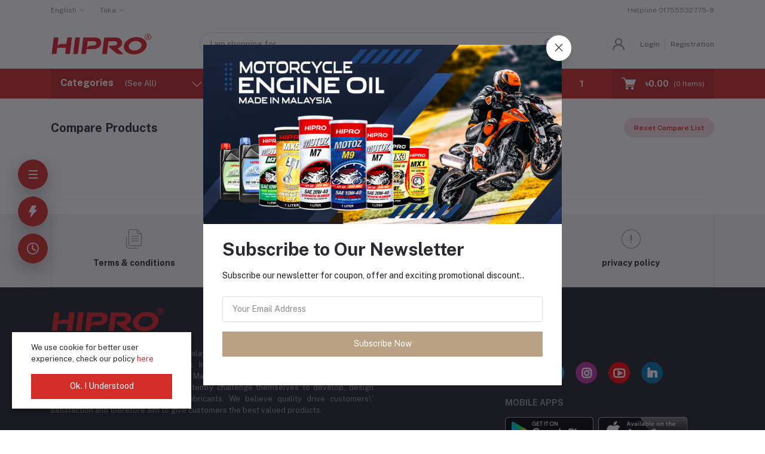

--- FILE ---
content_type: text/html; charset=UTF-8
request_url: https://hipro.shop/compare
body_size: 19551
content:
<!DOCTYPE html>


    <html lang="en">

<head>

    <meta name="csrf-token" content="pkIngwQZVAAtfw2bsKHmZy1NvCTnKVmHT83I7FI1">
    <meta name="app-url" content="//hipro.shop/">
    <meta name="file-base-url" content="//hipro.shop/public/">

    <title>Hipro Bangladesh | Hipro Bangladesh</title>

    <meta charset="utf-8">
    <meta name="viewport" content="width=device-width, initial-scale=1.0">
    <meta name="robots" content="index, follow">
    <meta name="description" content="PREMIER AUTOMOTIVE &amp; INDUSTRIAL LUBRICANT SUPPLIER" />
    <meta name="keywords" content="hipro,lubricant,bangladesh,premier,automotive,industrial,supplier,made_in_malaysia,">

    
                    <!-- Schema.org markup for Google+ -->
        <meta itemprop="name" content="HIPRO BANGLADESH">
        <meta itemprop="description" content="PREMIER AUTOMOTIVE &amp; INDUSTRIAL LUBRICANT SUPPLIER">
        <meta itemprop="image" content="https://hipro.shop/public/uploads/all/Lz6tPb74D0K4zsCAImgVT3Vuce1X8srPWdOCEufc.png">

        <!-- Twitter Card data -->
        <meta name="twitter:card" content="product">
        <meta name="twitter:site" content="@publisher_handle">
        <meta name="twitter:title" content="HIPRO BANGLADESH">
        <meta name="twitter:description" content="PREMIER AUTOMOTIVE &amp; INDUSTRIAL LUBRICANT SUPPLIER">
        <meta name="twitter:creator" content="@author_handle">
        <meta name="twitter:image" content="https://hipro.shop/public/uploads/all/Lz6tPb74D0K4zsCAImgVT3Vuce1X8srPWdOCEufc.png">

        <!-- Open Graph data -->
        <meta property="og:title" content="HIPRO BANGLADESH" />
        <meta property="og:type" content="website" />
        <meta property="og:url" content="https://hipro.shop" />
        <meta property="og:image" content="https://hipro.shop/public/uploads/all/Lz6tPb74D0K4zsCAImgVT3Vuce1X8srPWdOCEufc.png" />
        <meta property="og:description" content="PREMIER AUTOMOTIVE &amp; INDUSTRIAL LUBRICANT SUPPLIER" />
        <meta property="og:site_name" content="Hipro Bangladesh" />
        <meta property="fb:app_id" content="">
    
    <!-- Favicon -->
        <link rel="icon" href="https://hipro.shop/public/uploads/all/7YODcxT3uwJz3C0MKW4vylXJwYSrm0pJiqFUYKpx.png">
    <link rel="apple-touch-icon" href="https://hipro.shop/public/uploads/all/7YODcxT3uwJz3C0MKW4vylXJwYSrm0pJiqFUYKpx.png">

    <!-- Google Fonts -->
    <link rel="preconnect" href="https://fonts.googleapis.com">
    <link rel="preconnect" href="https://fonts.gstatic.com" crossorigin>
    <link href="https://fonts.googleapis.com/css2?family=Public+Sans:ital,wght@0,100;0,200;0,300;0,400;0,500;0,600;0,700;0,800;0,900;1,100;1,200;1,300;1,400;1,500;1,600;1,700;1,800;1,900&display=swap" rel="stylesheet">

    <!-- CSS Files -->
    <link rel="stylesheet" href="https://hipro.shop/public/assets/css/vendors.css">
        <link rel="stylesheet" href="https://hipro.shop/public/assets/css/aiz-core.css?v=3803">
    <link rel="stylesheet" href="https://hipro.shop/public/assets/css/custom-style.css">


    <script>
        var AIZ = AIZ || {};
        AIZ.local = {
            nothing_selected: 'Nothing selected',
            nothing_found: 'Nothing found',
            choose_file: 'Choose File',
            file_selected: 'File selected',
            files_selected: 'Files selected',
            add_more_files: 'Add more files',
            adding_more_files: 'Adding more files',
            drop_files_here_paste_or: 'Drop files here, paste or',
            browse: 'Browse',
            upload_complete: 'Upload complete',
            upload_paused: 'Upload paused',
            resume_upload: 'Resume upload',
            pause_upload: 'Pause upload',
            retry_upload: 'Retry upload',
            cancel_upload: 'Cancel upload',
            uploading: 'Uploading',
            processing: 'Processing',
            complete: 'Complete',
            file: 'File',
            files: 'Files',
        }
    </script>

    <style>
        :root{
            --blue: #3490f3;
            --hov-blue: #2e7fd6;
            --soft-blue: rgba(0, 123, 255, 0.15);
            --secondary-base: #FFBA00;
            --hov-secondary-base: #FBE8E5;
            --soft-secondary-base: rgba(255,186,0,0.15);
            --gray: #9d9da6;
            --gray-dark: #8d8d8d;
            --secondary: #919199;
            --soft-secondary: rgba(145, 145, 153, 0.15);
            --success: #85b567;
            --soft-success: rgba(133, 181, 103, 0.15);
            --warning: #f3af3d;
            --soft-warning: rgba(243, 175, 61, 0.15);
            --light: #f5f5f5;
            --soft-light: #dfdfe6;
            --soft-white: #b5b5bf;
            --dark: #292933;
            --soft-dark: #1b1b28;
            --primary: #D42D2A;
            --hov-primary: #D62400;
            --soft-primary: rgba(212,45,42,0.15);
        }
        body{
            font-family: 'Public Sans', sans-serif;
            font-weight: 400;
        }

        .pagination .page-link,
        .page-item.disabled .page-link {
            min-width: 32px;
            min-height: 32px;
            line-height: 32px;
            text-align: center;
            padding: 0;
            border: 1px solid var(--soft-light);
            font-size: 0.875rem;
            border-radius: 0 !important;
            color: var(--dark);
        }
        .pagination .page-item {
            margin: 0 5px;
        }

        .form-control:focus {
            border-width: 2px !important;
        }
        .iti__flag-container {
            padding: 2px;
        }
        .modal-content {
            border: 0 !important;
            border-radius: 0 !important;
        }

        .tagify.tagify--focus{
            border-width: 2px;
            border-color: var(--primary);
        }

        #map{
            width: 100%;
            height: 250px;
        }
        #edit_map{
            width: 100%;
            height: 250px;
        }

        .pac-container { z-index: 100000; }
    </style>

    <!-- Global site tag (gtag.js) - Google Analytics -->
    <script async src="https://www.googletagmanager.com/gtag/js?id=G-Y0PV4DPB7M"></script>

    <script>
        window.dataLayer = window.dataLayer || [];
        function gtag(){dataLayer.push(arguments);}
        gtag('js', new Date());
        gtag('config', 'G-Y0PV4DPB7M');
    </script>



</head>
<body>
    <!-- aiz-main-wrapper -->
    <div class="aiz-main-wrapper d-flex flex-column bg-white">
                <!-- Header -->
        <!-- Top Bar Banner -->
        
    <!-- Top Bar -->
    <div class="top-navbar bg-white z-1035 h-35px h-sm-auto">
        <div class="container">
            <div class="row">
                <div class="col-lg-6 col">
                    <ul class="list-inline d-flex justify-content-between justify-content-lg-start mb-0">
                        <!-- Language switcher -->
                                                    <li class="list-inline-item dropdown mr-4" id="lang-change">

                                <a href="javascript:void(0)" class="dropdown-toggle text-secondary fs-12 py-2"
                                    data-toggle="dropdown" data-display="static">
                                    <span class="">English</span>
                                </a>
                                <ul class="dropdown-menu dropdown-menu-left">
                                                                            <li>
                                            <a href="javascript:void(0)" data-flag="en"
                                                class="dropdown-item  active ">
                                                <img src="https://hipro.shop/public/assets/img/placeholder.jpg"
                                                    data-src="https://hipro.shop/public/assets/img/flags/en.png"
                                                    class="mr-1 lazyload" alt="English" height="11">
                                                <span class="language">English</span>
                                            </a>
                                        </li>
                                                                    </ul>
                            </li>
                        
                        <!-- Currency Switcher -->
                                                    <li class="list-inline-item dropdown ml-auto ml-lg-0 mr-0" id="currency-change">
                                
                                <a href="javascript:void(0)" class="dropdown-toggle text-secondary fs-12 py-2"
                                    data-toggle="dropdown" data-display="static">
                                    Taka
                                </a>
                                <ul class="dropdown-menu dropdown-menu-right dropdown-menu-lg-left">
                                                                            <li>
                                            <a class="dropdown-item  active "
                                                href="javascript:void(0)"
                                                data-currency="BDT">Taka
                                                (৳)</a>
                                        </li>
                                                                    </ul>
                            </li>
                        
                    </ul>
                </div>

                <div class="col-6 text-right d-none d-lg-block">
                    <ul class="list-inline mb-0 h-100 d-flex justify-content-end align-items-center">
                                                                            <!-- Helpline -->
                            <li class="list-inline-item ml-3 pl-3 mr-0 pr-0">
                                <a href="tel:01755532775-9"
                                    class="text-secondary fs-12 d-inline-block py-2">
                                    <span>Helpline</span>
                                    <span>01755532775-9</span>
                                </a>
                            </li>
                                            </ul>
                </div>
            </div>
        </div>
    </div>

    <header class=" sticky-top  z-1020 bg-white">
        <!-- Search Bar -->
        <div class="position-relative logo-bar-area border-bottom border-md-nonea z-1025">
            <div class="container">
                <div class="d-flex align-items-center">
                    <!-- top menu sidebar button -->
                    <button type="button" class="btn d-lg-none mr-3 mr-sm-4 p-0 active" data-toggle="class-toggle"
                        data-target=".aiz-top-menu-sidebar">
                        <svg id="Component_43_1" data-name="Component 43 – 1" xmlns="http://www.w3.org/2000/svg"
                            width="16" height="16" viewBox="0 0 16 16">
                            <rect id="Rectangle_19062" data-name="Rectangle 19062" width="16" height="2"
                                transform="translate(0 7)" fill="#919199" />
                            <rect id="Rectangle_19063" data-name="Rectangle 19063" width="16" height="2"
                                fill="#919199" />
                            <rect id="Rectangle_19064" data-name="Rectangle 19064" width="16" height="2"
                                transform="translate(0 14)" fill="#919199" />
                        </svg>

                    </button>
                    <!-- Header Logo -->
                    <div class="col-auto pl-0 pr-3 d-flex align-items-center">
                        <a class="d-block py-20px mr-3 ml-0" href="https://hipro.shop">
                                                                                        <img src="https://hipro.shop/public/uploads/all/Lz6tPb74D0K4zsCAImgVT3Vuce1X8srPWdOCEufc.png" alt="Hipro Bangladesh"
                                    class="mw-100 h-30px h-md-40px" height="40">
                                                    </a>
                    </div>
                    <!-- Search Icon for small device -->
                    <div class="d-lg-none ml-auto mr-0">
                        <a class="p-2 d-block text-reset" href="javascript:void(0);" data-toggle="class-toggle"
                            data-target=".front-header-search">
                            <i class="las la-search la-flip-horizontal la-2x"></i>
                        </a>
                    </div>
                    <!-- Search field -->
                    <div class="flex-grow-1 front-header-search d-flex align-items-center bg-white mx-xl-5">
                        <div class="position-relative flex-grow-1 px-3 px-lg-0">
                            <form action="https://hipro.shop/search" method="GET" class="stop-propagation">
                                <div class="d-flex position-relative align-items-center">
                                    <div class="d-lg-none" data-toggle="class-toggle"
                                        data-target=".front-header-search">
                                        <button class="btn px-2" type="button"><i
                                                class="la la-2x la-long-arrow-left"></i></button>
                                    </div>
                                    <div class="search-input-box">
                                        <input type="text"
                                            class="border border-soft-light form-control fs-14 hov-animate-outline"
                                            id="search" name="keyword"
                                                                                        placeholder="I am shopping for..." autocomplete="off">

                                        <svg id="Group_723" data-name="Group 723" xmlns="http://www.w3.org/2000/svg"
                                            width="20.001" height="20" viewBox="0 0 20.001 20">
                                            <path id="Path_3090" data-name="Path 3090"
                                                d="M9.847,17.839a7.993,7.993,0,1,1,7.993-7.993A8,8,0,0,1,9.847,17.839Zm0-14.387a6.394,6.394,0,1,0,6.394,6.394A6.4,6.4,0,0,0,9.847,3.453Z"
                                                transform="translate(-1.854 -1.854)" fill="#b5b5bf" />
                                            <path id="Path_3091" data-name="Path 3091"
                                                d="M24.4,25.2a.8.8,0,0,1-.565-.234l-6.15-6.15a.8.8,0,0,1,1.13-1.13l6.15,6.15A.8.8,0,0,1,24.4,25.2Z"
                                                transform="translate(-5.2 -5.2)" fill="#b5b5bf" />
                                        </svg>
                                    </div>
                                </div>
                            </form>
                            <div class="typed-search-box stop-propagation document-click-d-none d-none bg-white rounded shadow-lg position-absolute left-0 top-100 w-100"
                                style="min-height: 200px">
                                <div class="search-preloader absolute-top-center">
                                    <div class="dot-loader">
                                        <div></div>
                                        <div></div>
                                        <div></div>
                                    </div>
                                </div>
                                <div class="search-nothing d-none p-3 text-center fs-16">

                                </div>
                                <div id="search-content" class="text-left">

                                </div>
                            </div>
                        </div>
                    </div>
                    <!-- Search box -->
                    <div class="d-none d-lg-none ml-3 mr-0">
                        <div class="nav-search-box">
                            <a href="#" class="nav-box-link">
                                <i class="la la-search la-flip-horizontal d-inline-block nav-box-icon"></i>
                            </a>
                        </div>
                    </div>

                    
                    <div class="d-none d-xl-block ml-auto mr-0">
                                                    <!--Login & Registration -->
                            <span class="d-flex align-items-center nav-user-info ml-3">
                                <!-- Image -->
                                <span
                                    class="size-40px rounded-circle overflow-hidden border d-flex align-items-center justify-content-center nav-user-img">
                                    <svg xmlns="http://www.w3.org/2000/svg" width="19.902" height="20.012"
                                        viewBox="0 0 19.902 20.012">
                                        <path id="fe2df171891038b33e9624c27e96e367"
                                            d="M15.71,12.71a6,6,0,1,0-7.42,0,10,10,0,0,0-6.22,8.18,1.006,1.006,0,1,0,2,.22,8,8,0,0,1,15.9,0,1,1,0,0,0,1,.89h.11a1,1,0,0,0,.88-1.1,10,10,0,0,0-6.25-8.19ZM12,12a4,4,0,1,1,4-4A4,4,0,0,1,12,12Z"
                                            transform="translate(-2.064 -1.995)" fill="#91919b" />
                                    </svg>
                                </span>
                                <a href="https://hipro.shop/users/login"
                                    class="text-reset opacity-60 hov-opacity-100 hov-text-primary fs-12 d-inline-block border-right border-soft-light border-width-2 pr-2 ml-3">Login</a>
                                <a href="https://hipro.shop/users/registration"
                                    class="text-reset opacity-60 hov-opacity-100 hov-text-primary fs-12 d-inline-block py-2 pl-2">Registration</a>
                            </span>
                                            </div>
                </div>
            </div>

            <!-- Loged in user Menus -->
            <div class="hover-user-top-menu position-absolute top-100 left-0 right-0 z-3">
                <div class="container">
                    <div class="position-static float-right">
                        <div class="aiz-user-top-menu bg-white rounded-0 border-top shadow-sm" style="width:220px;">
                            <ul class="list-unstyled no-scrollbar mb-0 text-left">
                                                                    <li class="user-top-nav-element border border-top-0" data-id="1">
                                        <a href="https://hipro.shop/dashboard"
                                            class="text-truncate text-dark px-4 fs-14 d-flex align-items-center hov-column-gap-1">
                                            <svg xmlns="http://www.w3.org/2000/svg" width="16" height="16"
                                                viewBox="0 0 16 16">
                                                <path id="Path_2916" data-name="Path 2916"
                                                    d="M15.3,5.4,9.561.481A2,2,0,0,0,8.26,0H7.74a2,2,0,0,0-1.3.481L.7,5.4A2,2,0,0,0,0,6.92V14a2,2,0,0,0,2,2H14a2,2,0,0,0,2-2V6.92A2,2,0,0,0,15.3,5.4M10,15H6V9A1,1,0,0,1,7,8H9a1,1,0,0,1,1,1Zm5-1a1,1,0,0,1-1,1H11V9A2,2,0,0,0,9,7H7A2,2,0,0,0,5,9v6H2a1,1,0,0,1-1-1V6.92a1,1,0,0,1,.349-.76l5.74-4.92A1,1,0,0,1,7.74,1h.52a1,1,0,0,1,.651.24l5.74,4.92A1,1,0,0,1,15,6.92Z"
                                                    fill="#b5b5c0" />
                                            </svg>
                                            <span
                                                class="user-top-menu-name has-transition ml-3">Dashboard</span>
                                        </a>
                                    </li>
                                
                                                                <li class="user-top-nav-element border border-top-0" data-id="1">
                                    <a href="https://hipro.shop/logout"
                                        class="text-truncate text-dark px-4 fs-14 d-flex align-items-center hov-column-gap-1">
                                        <svg xmlns="http://www.w3.org/2000/svg" width="16" height="15.999"
                                            viewBox="0 0 16 15.999">
                                            <g id="Group_25503" data-name="Group 25503"
                                                transform="translate(-24.002 -377)">
                                                <g id="Group_25265" data-name="Group 25265"
                                                    transform="translate(-216.534 -160)">
                                                    <path id="Subtraction_192" data-name="Subtraction 192"
                                                        d="M12052.535,2920a8,8,0,0,1-4.569-14.567l.721.72a7,7,0,1,0,7.7,0l.721-.72a8,8,0,0,1-4.567,14.567Z"
                                                        transform="translate(-11803.999 -2367)" fill="#d43533" />
                                                </g>
                                                <rect id="Rectangle_19022" data-name="Rectangle 19022" width="1"
                                                    height="8" rx="0.5" transform="translate(31.5 377)"
                                                    fill="#d43533" />
                                            </g>
                                        </svg>
                                        <span
                                            class="user-top-menu-name text-primary has-transition ml-3">Logout</span>
                                    </a>
                                </li>
                            </ul>
                        </div>
                    </div>
                </div>
            </div>
        </div>

        <!-- Menu Bar -->
        <div class="d-none d-lg-block position-relative bg-primary h-50px">
            <div class="container h-100">
                <div class="d-flex h-100">
                    <!-- Categoty Menu Button -->
                    <div class="d-none d-xl-block all-category has-transition bg-black-10" id="category-menu-bar">
                        <div class="px-3 h-100"
                            style="padding-top: 12px;padding-bottom: 12px; width:270px; cursor: pointer;">
                            <div class="d-flex align-items-center justify-content-between">
                                <div>
                                    <span class="fw-700 fs-16 text-white mr-3">Categories</span>
                                    <a href="https://hipro.shop/categories" class="text-reset categoriesAll">
                                        <span
                                            class="d-none d-lg-inline-block text-white animate-underline-white">(See All)</span>
                                    </a>
                                </div>
                                <i class="las la-angle-down text-white has-transition" id="category-menu-bar-icon"
                                    style="font-size: 1.2rem !important"></i>
                            </div>
                        </div>
                    </div>
                    <!-- Header Menus -->
                                        <div class="ml-xl-4 w-100 overflow-hidden">
                        <div class="d-flex align-items-center justify-content-center justify-content-xl-start h-100">
                            <ul class="list-inline mb-0 pl-0 hor-swipe c-scrollbar-light">
                                                                                                            <li class="list-inline-item mr-0 animate-underline-white">
                                            <a href="https://hipro.shop"
                                                class="fs-13 px-3 py-3 d-inline-block fw-700 text-white header_menu_links hov-bg-black-10
                                            ">
                                                Home
                                            </a>
                                        </li>
                                                                            <li class="list-inline-item mr-0 animate-underline-white">
                                            <a href="https://hipro.shop/flash-deals"
                                                class="fs-13 px-3 py-3 d-inline-block fw-700 text-white header_menu_links hov-bg-black-10
                                            ">
                                                Flash Sale
                                            </a>
                                        </li>
                                                                            <li class="list-inline-item mr-0 animate-underline-white">
                                            <a href="https://hipro.shop/blog"
                                                class="fs-13 px-3 py-3 d-inline-block fw-700 text-white header_menu_links hov-bg-black-10
                                            ">
                                                Blogs
                                            </a>
                                        </li>
                                                                            <li class="list-inline-item mr-0 animate-underline-white">
                                            <a href="https://hipro.shop/brands"
                                                class="fs-13 px-3 py-3 d-inline-block fw-700 text-white header_menu_links hov-bg-black-10
                                            ">
                                                All Brands
                                            </a>
                                        </li>
                                                                            <li class="list-inline-item mr-0 animate-underline-white">
                                            <a href="https://hipro.shop/categories"
                                                class="fs-13 px-3 py-3 d-inline-block fw-700 text-white header_menu_links hov-bg-black-10
                                            ">
                                                All categories
                                            </a>
                                        </li>
                                                                            <li class="list-inline-item mr-0 animate-underline-white">
                                            <a href="https://hipro.shop/coupons"
                                                class="fs-13 px-3 py-3 d-inline-block fw-700 text-white header_menu_links hov-bg-black-10
                                            ">
                                                Coupons
                                            </a>
                                        </li>
                                                                            <li class="list-inline-item mr-0 animate-underline-white">
                                            <a href="https://hipro.shop/todays-deal"
                                                class="fs-13 px-3 py-3 d-inline-block fw-700 text-white header_menu_links hov-bg-black-10
                                            ">
                                                Todays Deal
                                            </a>
                                        </li>
                                                                                                </ul>
                        </div>
                    </div>
                    <!-- Cart -->
                    <div class="d-none d-xl-block align-self-stretch ml-5 mr-0 has-transition bg-black-10"
                        data-hover="dropdown">
                        <div class="nav-cart-box dropdown h-100" id="cart_items" style="width: max-content;">
                            <!-- Cart button with cart count -->
<a href="javascript:void(0)" class="d-flex align-items-center text-dark px-3 h-100" data-toggle="dropdown" data-display="static" title="Cart">
    <span class="mr-2">
        <svg xmlns="http://www.w3.org/2000/svg" width="24" height="20.562" viewBox="0 0 24 20.562">
            <g id="_5e67fc94b53aaec8ca181b806dd815ee" data-name="5e67fc94b53aaec8ca181b806dd815ee" transform="translate(-33.276 -101)">
              <path id="Path_32659" data-name="Path 32659" d="M34.034,102.519H38.2l-.732-.557c.122.37.243.739.365,1.112q.441,1.333.879,2.666.528,1.6,1.058,3.211.46,1.394.917,2.788c.149.451.291.9.446,1.352l.008.02a.76.76,0,0,0,1.466-.4c-.122-.37-.243-.739-.365-1.112q-.441-1.333-.879-2.666-.528-1.607-1.058-3.213-.46-1.394-.917-2.788c-.149-.451-.289-.9-.446-1.352l-.008-.02a.783.783,0,0,0-.732-.557H34.037a.76.76,0,0,0,0,1.519Z" fill="#fff"/>
              <path id="Path_32660" data-name="Path 32660" d="M288.931,541.934q-.615,1.1-1.233,2.193c-.058.106-.119.21-.177.317a.767.767,0,0,0,.656,1.142h11.6c.534,0,1.071.01,1.608,0h.023a.76.76,0,0,0,0-1.519h-11.6c-.534,0-1.074-.015-1.608,0h-.023l.656,1.142q.615-1.1,1.233-2.193c.058-.106.119-.21.177-.316a.759.759,0,0,0-1.312-.765Z" transform="translate(-247.711 -429.41)" fill="#fff"/>
              <circle id="Ellipse_553" data-name="Ellipse 553" cx="1.724" cy="1.724" r="1.724" transform="translate(49.612 117.606)" fill="#fff"/>
              <path id="Path_32661" data-name="Path 32661" d="M658.4,739.2a2.267,2.267,0,0,0,1.489,2.1,2.232,2.232,0,0,0,2.433-.648A2.231,2.231,0,1,0,658.4,739.2a.506.506,0,0,0,1.013,0c0-.041,0-.084.005-.124a.381.381,0,0,1,.005-.053c.008-.1,0,.033-.005.03a.979.979,0,0,1,.061-.248c.008-.02.023-.106.04-.111s-.046.094-.018.043a.656.656,0,0,0,.028-.061,2.3,2.3,0,0,1,.129-.215c.048-.073-.068.078.013-.015.025-.028.051-.058.078-.086s.056-.056.084-.081l.038-.033c.018-.015.091-.051.025-.023s-.015.013,0,0,.035-.025.056-.038a.947.947,0,0,1,.086-.051c.038-.023.078-.041.119-.061.013-.008.066-.033,0,0s.025-.008.033-.01A1.56,1.56,0,0,1,660.4,738l.068-.013c.056-.013-.048.005-.048.005.046,0,.094-.01.139-.01a2.043,2.043,0,0,1,.248.008c.094.008-.1-.018.02.005.046.008.089.02.134.03s.076.023.114.035a.589.589,0,0,1,.063.023c0,.008-.094-.048-.043-.018.071.043.149.076.22.122.018.013.035.025.056.038s.056.023,0,0-.018-.015,0,0l.051.043a2.274,2.274,0,0,1,.172.177c.076.084-.035-.058.013.015.02.033.043.063.063.1s.041.068.058.1l.023.046c.048.091.01-.008,0-.013.03.01.063.192.073.225l.023.1c.02.1,0-.03,0-.033.013.013.008.071.008.086a1.749,1.749,0,0,1,0,.23.63.63,0,0,0-.005.071c0,.051-.03.043.005-.03a.791.791,0,0,0-.028.134c-.018.071-.046.139-.066.21s.046-.086.013-.028a.245.245,0,0,0-.02.046c-.02.041-.041.078-.063.117s-.041.066-.063.1c-.068.1.048-.051-.01.018a1.932,1.932,0,0,1-.172.18c-.01.01-.071.076-.089.076,0,0,.1-.071.023-.02-.015.01-.028.018-.041.028-.071.046-.144.084-.218.122s.091-.03-.018.008l-.111.038-.116.03c-.018,0-.033.008-.051.01-.111.025.081-.005.015,0a2.045,2.045,0,0,1-.248.01c-.041,0-.081-.005-.124-.008-.015,0-.076-.008,0,0s-.018-.005-.035-.008a1.912,1.912,0,0,1-.261-.076c-.015-.005-.066-.03,0,0s-.015-.008-.03-.015c-.041-.02-.078-.041-.117-.063s-.073-.048-.111-.073c-.061-.038.008.02.023.02-.01,0-.043-.035-.051-.043a1.872,1.872,0,0,1-.187-.187.3.3,0,0,1-.043-.051c0,.01.061.086.02.023-.025-.038-.051-.073-.073-.111s-.048-.089-.071-.132c-.053-.1.025.081-.015-.033a1.836,1.836,0,0,1-.073-.263.163.163,0,0,0-.01-.051c.038.084.008.071,0,.013s-.008-.106-.008-.16a.513.513,0,0,0-1.026,0Z" transform="translate(-609.293 -619.872)" fill="#fff"/>
              <circle id="Ellipse_554" data-name="Ellipse 554" cx="1.724" cy="1.724" r="1.724" transform="translate(40.884 117.606)" fill="#fff"/>
              <path id="Path_32662" data-name="Path 32662" d="M270.814,272.355a2.267,2.267,0,0,0,1.489,2.1,2.232,2.232,0,0,0,2.433-.648,2.231,2.231,0,1,0-3.922-1.453.506.506,0,0,0,1.013,0c0-.041,0-.084.005-.124a.377.377,0,0,1,.005-.053c.008-.1,0,.033-.005.03a.981.981,0,0,1,.061-.248c.008-.02.023-.106.04-.111s-.046.094-.018.043a.656.656,0,0,0,.028-.061,2.3,2.3,0,0,1,.129-.215c.048-.073-.068.079.013-.015.025-.028.051-.058.078-.086s.056-.056.084-.081l.038-.033c.018-.015.091-.051.025-.023s-.015.013,0,0,.035-.025.056-.038a.96.96,0,0,1,.086-.051c.038-.023.078-.04.119-.061.013-.008.066-.033,0,0s.025-.008.033-.01a1.564,1.564,0,0,1,.213-.061l.068-.013c.056-.013-.048.005-.048.005.046,0,.094-.01.139-.01a2.031,2.031,0,0,1,.248.008c.094.008-.1-.018.02.005.046.008.089.02.134.03s.076.023.114.035a.583.583,0,0,1,.063.023c0,.008-.094-.048-.043-.018.071.043.149.076.22.122.018.013.035.025.056.038s.056.023,0,0-.018-.015,0,0l.051.043a2.257,2.257,0,0,1,.172.177c.076.084-.035-.058.013.015.02.033.043.063.063.1s.04.068.058.1l.023.046c.048.091.01-.008,0-.013.03.01.063.192.073.225l.023.1c.02.1,0-.03,0-.033.013.013.008.071.008.086a1.749,1.749,0,0,1,0,.23.622.622,0,0,0-.005.071c0,.051-.03.043.005-.03a.788.788,0,0,0-.028.134c-.018.071-.046.139-.066.21s.046-.086.013-.028a.249.249,0,0,0-.02.046c-.02.04-.041.078-.063.116s-.041.066-.063.1c-.068.1.048-.051-.01.018a1.929,1.929,0,0,1-.172.18c-.01.01-.071.076-.089.076,0,0,.1-.071.023-.02-.015.01-.028.018-.041.028-.071.046-.144.084-.218.122s.091-.03-.018.008l-.111.038-.116.03c-.018,0-.033.008-.051.01-.111.025.081-.005.015,0a2.039,2.039,0,0,1-.248.01c-.041,0-.081-.005-.124-.008-.015,0-.076-.008,0,0s-.018-.005-.035-.008a1.919,1.919,0,0,1-.261-.076c-.015-.005-.066-.03,0,0s-.015-.008-.03-.015c-.04-.02-.078-.04-.116-.063s-.073-.048-.111-.073c-.061-.038.008.02.023.02-.01,0-.043-.035-.051-.043a1.873,1.873,0,0,1-.187-.187.3.3,0,0,1-.043-.051c0,.01.061.086.02.023-.025-.038-.051-.073-.073-.111s-.048-.089-.071-.132c-.053-.1.025.081-.015-.033a1.84,1.84,0,0,1-.073-.263.164.164,0,0,0-.01-.051c.038.084.008.071,0,.013s-.008-.106-.008-.16a.513.513,0,0,0-1.026,0ZM287.2,258l-3.074,7.926H272.313L269.7,258Z" transform="translate(-230.437 -153.024)" fill="#fff"/>
              <path id="Path_32663" data-name="Path 32663" d="M267.044,237.988q-.52,1.341-1.038,2.682-.828,2.138-1.654,4.274l-.38.983.489-.372H254.1c-.476,0-.957-.02-1.436,0h-.02l.489.372q-.444-1.348-.886-2.694-.7-2.131-1.4-4.264c-.109-.327-.215-.653-.324-.983l-.489.641h16.791c.228,0,.456.005.681,0h.03a.506.506,0,0,0,0-1.013H250.744c-.228,0-.456-.005-.681,0h-.03a.511.511,0,0,0-.489.641q.444,1.348.886,2.694.7,2.131,1.4,4.264c.109.327.215.653.324.983a.523.523,0,0,0,.489.372h10.359c.476,0,.957.018,1.436,0h.02a.526.526,0,0,0,.489-.372q.52-1.341,1.038-2.682.828-2.138,1.654-4.274l.38-.983a.508.508,0,0,0-.355-.623A.52.52,0,0,0,267.044,237.988Z" transform="translate(-210.769 -133.152)" fill="#fff"/>
            </g>
        </svg>
    </span>
    <span class="d-none d-xl-block ml-2 fs-14 fw-700 text-white">৳0.00</span>
    <span class="nav-box-text d-none d-xl-block ml-2 text-white fs-12">

        (<span class="cart-count">0</span> Items)

    </span>
</a>

<!-- Cart Items -->
<div class="dropdown-menu dropdown-menu-right dropdown-menu-lg p-0 stop-propagation rounded-0">
            <div class="text-center p-3">
            <i class="las la-frown la-3x opacity-60 mb-3"></i>
            <h3 class="h6 fw-700">Your Cart is empty</h3>
        </div>
    </div>
                        </div>
                    </div>
                </div>
            </div>
            <!-- Categoty Menus -->
            <div class="hover-category-menu position-absolute w-100 top-100 left-0 right-0 z-3 d-none"
                id="click-category-menu">
                <div class="container">
                    <div class="d-flex position-relative">
                        <div class="position-static">
                            <div class="aiz-category-menu bg-white rounded-0 border-top" id="category-sidebar" style="width:270px;">
    <ul class="list-unstyled categories no-scrollbar mb-0 text-left">
                                <li class="category-nav-element border border-top-0" data-id="6">
                <a href="https://hipro.shop/category/transmission-fluid-oil-in9jz"
                    class="text-truncate text-dark px-4 fs-14 d-block hov-column-gap-1">
                    <img class="cat-image lazyload mr-2 opacity-60" src="https://hipro.shop/public/assets/img/placeholder.jpg"
                        data-src="https://hipro.shop/public/uploads/all/dSLB57u4WgzZZCfgxG5P4euvtTqzpPvYoK0Wjdlm.png" width="16" alt="Transmission Fluid Oil"
                        onerror="this.onerror=null;this.src='https://hipro.shop/public/assets/img/placeholder.jpg';">
                    <span class="cat-name has-transition">Transmission Fluid Oil</span>
                </a>

                <div class="sub-cat-menu more c-scrollbar-light border p-4 shadow-none">
                    <div class="c-preloader text-center absolute-center">
                        <i class="las la-spinner la-spin la-3x opacity-70"></i>
                    </div>
                </div>

            </li>
                                <li class="category-nav-element border border-top-0" data-id="3">
                <a href="https://hipro.shop/category/gasoline-engine-oil"
                    class="text-truncate text-dark px-4 fs-14 d-block hov-column-gap-1">
                    <img class="cat-image lazyload mr-2 opacity-60" src="https://hipro.shop/public/assets/img/placeholder.jpg"
                        data-src="https://hipro.shop/public/uploads/all/EPdWYf3CDCtWXBHFmLwl6C63cg4iY0XR5YoHZv0K.png" width="16" alt="Gasoline Engine Oil"
                        onerror="this.onerror=null;this.src='https://hipro.shop/public/assets/img/placeholder.jpg';">
                    <span class="cat-name has-transition">Gasoline Engine Oil</span>
                </a>

                <div class="sub-cat-menu more c-scrollbar-light border p-4 shadow-none">
                    <div class="c-preloader text-center absolute-center">
                        <i class="las la-spinner la-spin la-3x opacity-70"></i>
                    </div>
                </div>

            </li>
                                <li class="category-nav-element border border-top-0" data-id="1">
                <a href="https://hipro.shop/category/diesel-engine-oil"
                    class="text-truncate text-dark px-4 fs-14 d-block hov-column-gap-1">
                    <img class="cat-image lazyload mr-2 opacity-60" src="https://hipro.shop/public/assets/img/placeholder.jpg"
                        data-src="https://hipro.shop/public/uploads/all/eYbeYZlZOHTX4sNAIU61ShX55Im2LVIVawNxYkvW.png" width="16" alt="Diesel Engine Oil"
                        onerror="this.onerror=null;this.src='https://hipro.shop/public/assets/img/placeholder.jpg';">
                    <span class="cat-name has-transition">Diesel Engine Oil</span>
                </a>

                <div class="sub-cat-menu more c-scrollbar-light border p-4 shadow-none">
                    <div class="c-preloader text-center absolute-center">
                        <i class="las la-spinner la-spin la-3x opacity-70"></i>
                    </div>
                </div>

            </li>
                                <li class="category-nav-element border border-top-0" data-id="4">
                <a href="https://hipro.shop/category/marine-oil-twbtz"
                    class="text-truncate text-dark px-4 fs-14 d-block hov-column-gap-1">
                    <img class="cat-image lazyload mr-2 opacity-60" src="https://hipro.shop/public/assets/img/placeholder.jpg"
                        data-src="https://hipro.shop/public/uploads/all/StZ5SVZw2u7M0JFFuXTVRee7AclksRRT21oFe6z2.png" width="16" alt="Marine Oil"
                        onerror="this.onerror=null;this.src='https://hipro.shop/public/assets/img/placeholder.jpg';">
                    <span class="cat-name has-transition">Marine Oil</span>
                </a>

                <div class="sub-cat-menu more c-scrollbar-light border p-4 shadow-none">
                    <div class="c-preloader text-center absolute-center">
                        <i class="las la-spinner la-spin la-3x opacity-70"></i>
                    </div>
                </div>

            </li>
                                <li class="category-nav-element border border-top-0" data-id="2">
                <a href="https://hipro.shop/category/industrial-oil"
                    class="text-truncate text-dark px-4 fs-14 d-block hov-column-gap-1">
                    <img class="cat-image lazyload mr-2 opacity-60" src="https://hipro.shop/public/assets/img/placeholder.jpg"
                        data-src="https://hipro.shop/public/uploads/all/yOb1xVpEE6A1CyjTwW6U7cLP7VlbFbzaXSFEDRD5.png" width="16" alt="Industrial Oil"
                        onerror="this.onerror=null;this.src='https://hipro.shop/public/assets/img/placeholder.jpg';">
                    <span class="cat-name has-transition">Industrial Oil</span>
                </a>

                <div class="sub-cat-menu more c-scrollbar-light border p-4 shadow-none">
                    <div class="c-preloader text-center absolute-center">
                        <i class="las la-spinner la-spin la-3x opacity-70"></i>
                    </div>
                </div>

            </li>
                                <li class="category-nav-element border border-top-0" data-id="5">
                <a href="https://hipro.shop/category/motorcycle-oil-37pc1"
                    class="text-truncate text-dark px-4 fs-14 d-block hov-column-gap-1">
                    <img class="cat-image lazyload mr-2 opacity-60" src="https://hipro.shop/public/assets/img/placeholder.jpg"
                        data-src="https://hipro.shop/public/uploads/all/Rg8xqjloCaYcsW5ZU60hD6VgYk3Iw4NAuNaTMj09.png" width="16" alt="Motorcycle Oil"
                        onerror="this.onerror=null;this.src='https://hipro.shop/public/assets/img/placeholder.jpg';">
                    <span class="cat-name has-transition">Motorcycle Oil</span>
                </a>

                <div class="sub-cat-menu more c-scrollbar-light border p-4 shadow-none">
                    <div class="c-preloader text-center absolute-center">
                        <i class="las la-spinner la-spin la-3x opacity-70"></i>
                    </div>
                </div>

            </li>
                                <li class="category-nav-element border border-top-0" data-id="12">
                <a href="https://hipro.shop/category/flush-oil"
                    class="text-truncate text-dark px-4 fs-14 d-block hov-column-gap-1">
                    <img class="cat-image lazyload mr-2 opacity-60" src="https://hipro.shop/public/assets/img/placeholder.jpg"
                        data-src="https://hipro.shop/public/uploads/all/sIsVvfFzVpVH1PRLwrILsSUEkLdUPNhUCmEFWXsK.png" width="16" alt="Flush Oil"
                        onerror="this.onerror=null;this.src='https://hipro.shop/public/assets/img/placeholder.jpg';">
                    <span class="cat-name has-transition">Flush Oil</span>
                </a>

                <div class="sub-cat-menu more c-scrollbar-light border p-4 shadow-none">
                    <div class="c-preloader text-center absolute-center">
                        <i class="las la-spinner la-spin la-3x opacity-70"></i>
                    </div>
                </div>

            </li>
                                <li class="category-nav-element border border-top-0" data-id="11">
                <a href="https://hipro.shop/category/others-oil-zhoqv"
                    class="text-truncate text-dark px-4 fs-14 d-block hov-column-gap-1">
                    <img class="cat-image lazyload mr-2 opacity-60" src="https://hipro.shop/public/assets/img/placeholder.jpg"
                        data-src="https://hipro.shop/public/uploads/all/sIsVvfFzVpVH1PRLwrILsSUEkLdUPNhUCmEFWXsK.png" width="16" alt="Others Oil"
                        onerror="this.onerror=null;this.src='https://hipro.shop/public/assets/img/placeholder.jpg';">
                    <span class="cat-name has-transition">Others Oil</span>
                </a>

                <div class="sub-cat-menu more c-scrollbar-light border p-4 shadow-none">
                    <div class="c-preloader text-center absolute-center">
                        <i class="las la-spinner la-spin la-3x opacity-70"></i>
                    </div>
                </div>

            </li>
            </ul>
</div>
                        </div>
                    </div>
                </div>
            </div>
        </div>
    </header>

    <!-- Top Menu Sidebar -->
    <div class="aiz-top-menu-sidebar collapse-sidebar-wrap sidebar-xl sidebar-left d-lg-none z-1035">
        <div class="overlay overlay-fixed dark c-pointer" data-toggle="class-toggle"
            data-target=".aiz-top-menu-sidebar" data-same=".hide-top-menu-bar"></div>
        <div class="collapse-sidebar c-scrollbar-light text-left">
            <button type="button" class="btn btn-sm p-4 hide-top-menu-bar" data-toggle="class-toggle"
                data-target=".aiz-top-menu-sidebar">
                <i class="las la-times la-2x text-primary"></i>
            </button>
                            <!--Login & Registration -->
                <span class="d-flex align-items-center nav-user-info pl-4">
                    <!-- Image -->
                    <span
                        class="size-40px rounded-circle overflow-hidden border d-flex align-items-center justify-content-center nav-user-img">
                        <svg xmlns="http://www.w3.org/2000/svg" width="19.902" height="20.012"
                            viewBox="0 0 19.902 20.012">
                            <path id="fe2df171891038b33e9624c27e96e367"
                                d="M15.71,12.71a6,6,0,1,0-7.42,0,10,10,0,0,0-6.22,8.18,1.006,1.006,0,1,0,2,.22,8,8,0,0,1,15.9,0,1,1,0,0,0,1,.89h.11a1,1,0,0,0,.88-1.1,10,10,0,0,0-6.25-8.19ZM12,12a4,4,0,1,1,4-4A4,4,0,0,1,12,12Z"
                                transform="translate(-2.064 -1.995)" fill="#91919b" />
                        </svg>
                    </span>
                    <a href="https://hipro.shop/users/login"
                        class="text-reset opacity-60 hov-opacity-100 hov-text-primary fs-12 d-inline-block border-right border-soft-light border-width-2 pr-2 ml-3">Login</a>
                    <a href="https://hipro.shop/users/registration"
                        class="text-reset opacity-60 hov-opacity-100 hov-text-primary fs-12 d-inline-block py-2 pl-2">Registration</a>
                </span>
                        <hr>
            <ul class="mb-0 pl-3 pb-3 h-100">
                                                            <li class="mr-0">
                            <a href="https://hipro.shop"
                                class="fs-13 px-3 py-3 w-100 d-inline-block fw-700 text-dark header_menu_links
                            ">
                                Home
                            </a>
                        </li>
                                            <li class="mr-0">
                            <a href="https://hipro.shop/flash-deals"
                                class="fs-13 px-3 py-3 w-100 d-inline-block fw-700 text-dark header_menu_links
                            ">
                                Flash Sale
                            </a>
                        </li>
                                            <li class="mr-0">
                            <a href="https://hipro.shop/blog"
                                class="fs-13 px-3 py-3 w-100 d-inline-block fw-700 text-dark header_menu_links
                            ">
                                Blogs
                            </a>
                        </li>
                                            <li class="mr-0">
                            <a href="https://hipro.shop/brands"
                                class="fs-13 px-3 py-3 w-100 d-inline-block fw-700 text-dark header_menu_links
                            ">
                                All Brands
                            </a>
                        </li>
                                            <li class="mr-0">
                            <a href="https://hipro.shop/categories"
                                class="fs-13 px-3 py-3 w-100 d-inline-block fw-700 text-dark header_menu_links
                            ">
                                All categories
                            </a>
                        </li>
                                            <li class="mr-0">
                            <a href="https://hipro.shop/coupons"
                                class="fs-13 px-3 py-3 w-100 d-inline-block fw-700 text-dark header_menu_links
                            ">
                                Coupons
                            </a>
                        </li>
                                            <li class="mr-0">
                            <a href="https://hipro.shop/todays-deal"
                                class="fs-13 px-3 py-3 w-100 d-inline-block fw-700 text-dark header_menu_links
                            ">
                                Todays Deal
                            </a>
                        </li>
                                                                </ul>
            <br>
            <br>
        </div>
    </div>

    <!-- Modal -->
    <div class="modal fade" id="order_details" tabindex="-1" role="dialog" aria-labelledby="exampleModalLabel"
        aria-hidden="true">
        <div class="modal-dialog modal-dialog-centered modal-xl" role="document">
            <div class="modal-content">
                <div id="order-details-modal-body">

                </div>
            </div>
        </div>
    </div>

    
        
    <section class="mb-4 mt-3">
        <div class="container text-left">
            <div class="bg-white shadow-sm rounded">
                <div class="py-3 d-flex justify-content-between align-items-center">
                    <div class="fs-16 fs-md-20 fw-700 text-dark">Compare Products</div>
                    <a href="https://hipro.shop/compare/reset" style="text-decoration: none;border-radius: 25px;" class="btn btn-soft-primary btn-sm fs-12 fw-600">Reset Compare List</a>
                </div>
                                    <div class="text-center p-4">
                        <p class="fs-17">Your comparison list is empty</p>
                    </div>
                            </div>
        </div>
    </section>


        <!-- footer -->
        <!-- Last Viewed Products  -->

<!-- footer Description -->

<!-- footer top Bar -->
<section class="bg-light border-top mt-auto">
    <div class="container px-xs-0">
        <div class="row no-gutters border-left border-soft-light">
            <!-- Terms & conditions -->
            <div class="col-lg-3 col-6 policy-file">
                <a class="text-reset h-100  border-right border-bottom border-soft-light text-center p-2 p-md-4 d-block hov-ls-1" href="https://hipro.shop/terms">
                    <svg xmlns="http://www.w3.org/2000/svg" width="26.004" height="32" viewBox="0 0 26.004 32">
                        <path id="Union_8" data-name="Union 8" d="M-14508,18932v-.01a6.01,6.01,0,0,1-5.975-5.492h-.021v-14h1v13.5h0a4.961,4.961,0,0,0,4.908,4.994h.091v0h14v1Zm17-4v-1a2,2,0,0,0,2-2h1a3,3,0,0,1-2.927,3Zm-16,0a3,3,0,0,1-3-3h1a2,2,0,0,0,2,2h16v1Zm18-3v-16.994h-4v-1h3.6l-5.6-5.6v3.6h-.01a2.01,2.01,0,0,0,2,2v1a3.009,3.009,0,0,1-3-3h.01v-4h.6l0,0H-14507a2,2,0,0,0-2,2v22h-1v-22a3,3,0,0,1,3-3v0h12l0,0,7,7-.01.01V18925Zm-16-4.992v-1h12v1Zm0-4.006v-1h12v1Zm0-4v-1h12v1Z" transform="translate(14513.998 -18900.002)" fill="#919199"/>
                    </svg>
                    <h4 class="text-dark fs-14 fw-700 mt-3">Terms &amp; conditions</h4>
                </a>
            </div>

            <!-- Return Policy -->
            <div class="col-lg-3 col-6 policy-file">
                <a class="text-reset h-100  border-right border-bottom border-soft-light text-center p-2 p-md-4 d-block hov-ls-1" href="https://hipro.shop/return-policy">
                    <svg xmlns="http://www.w3.org/2000/svg" width="32.001" height="23.971" viewBox="0 0 32.001 23.971">
                        <path id="Union_7" data-name="Union 7" d="M-14490,18922.967a6.972,6.972,0,0,0,4.949-2.051,6.944,6.944,0,0,0,2.052-4.943,7.008,7.008,0,0,0-7-7v0h-22.1l7.295,7.295-.707.707-7.779-7.779-.708-.707.708-.7,7.774-7.779.712.707-7.261,7.258H-14490v0a8.01,8.01,0,0,1,8,8,8.008,8.008,0,0,1-8,8Z" transform="translate(14514.001 -18900)" fill="#919199"/>
                    </svg>
                    <h4 class="text-dark fs-14 fw-700 mt-3">return policy</h4>
                </a>
            </div>

            <!-- Support Policy -->
            <div class="col-lg-3 col-6 policy-file">
                <a class="text-reset h-100  border-right border-bottom border-soft-light text-center p-2 p-md-4 d-block hov-ls-1" href="https://hipro.shop/support-policy">
                    <svg xmlns="http://www.w3.org/2000/svg" width="32.002" height="32.002" viewBox="0 0 32.002 32.002">
                        <g id="Group_24198" data-name="Group 24198" transform="translate(-1113.999 -2398)">
                        <path id="Subtraction_14" data-name="Subtraction 14" d="M-14508,18916h0l-1,0a12.911,12.911,0,0,1,3.806-9.187A12.916,12.916,0,0,1-14496,18903a12.912,12.912,0,0,1,9.193,3.811A12.9,12.9,0,0,1-14483,18916l-1,0a11.918,11.918,0,0,0-3.516-8.484A11.919,11.919,0,0,0-14496,18904a11.921,11.921,0,0,0-8.486,3.516A11.913,11.913,0,0,0-14508,18916Z" transform="translate(15626 -16505)" fill="#919199"/>
                        <path id="Subtraction_15" data-name="Subtraction 15" d="M-14510,18912h-1a3,3,0,0,1-3-3v-6a3,3,0,0,1,3-3h1a2,2,0,0,1,2,2v8A2,2,0,0,1-14510,18912Zm-1-11a2,2,0,0,0-2,2v6a2,2,0,0,0,2,2h1a1,1,0,0,0,1-1v-8a1,1,0,0,0-1-1Z" transform="translate(15628 -16489)" fill="#919199"/>
                        <path id="Subtraction_19" data-name="Subtraction 19" d="M4,12H3A3,3,0,0,1,0,9V3A3,3,0,0,1,3,0H4A2,2,0,0,1,6,2v8A2,2,0,0,1,4,12ZM3,1A2,2,0,0,0,1,3V9a2,2,0,0,0,2,2H4a1,1,0,0,0,1-1V2A1,1,0,0,0,4,1Z" transform="translate(1146.002 2423) rotate(180)" fill="#919199"/>
                        <path id="Subtraction_17" data-name="Subtraction 17" d="M-14512,18908a2,2,0,0,1-2-2v-4a2,2,0,0,1,2-2,2,2,0,0,1,2,2v4A2,2,0,0,1-14512,18908Zm0-7a1,1,0,0,0-1,1v4a1,1,0,0,0,1,1,1,1,0,0,0,1-1v-4A1,1,0,0,0-14512,18901Z" transform="translate(20034 16940.002) rotate(90)" fill="#919199"/>
                        <rect id="Rectangle_18418" data-name="Rectangle 18418" width="1" height="4.001" transform="translate(1137.502 2427.502) rotate(90)" fill="#919199"/>
                        <path id="Intersection_1" data-name="Intersection 1" d="M-14508.5,18910a4.508,4.508,0,0,0,4.5-4.5h1a5.508,5.508,0,0,1-5.5,5.5Z" transform="translate(15646.004 -16482.5)" fill="#919199"/>
                        </g>
                    </svg>
                    <h4 class="text-dark fs-14 fw-700 mt-3">Support Policy</h4>
                </a>
            </div>

            <!-- Privacy Policy -->
            <div class="col-lg-3 col-6 policy-file">
                <a class="text-reset h-100 border-right border-bottom border-soft-light text-center p-2 p-md-4 d-block hov-ls-1" href="https://hipro.shop/privacy-policy">
                    <svg xmlns="http://www.w3.org/2000/svg" width="32" height="32" viewBox="0 0 32 32">
                        <g id="Group_24236" data-name="Group 24236" transform="translate(-1454.002 -2430.002)">
                        <path id="Subtraction_11" data-name="Subtraction 11" d="M-14498,18932a15.894,15.894,0,0,1-11.312-4.687A15.909,15.909,0,0,1-14514,18916a15.884,15.884,0,0,1,4.685-11.309A15.9,15.9,0,0,1-14498,18900a15.909,15.909,0,0,1,11.316,4.688A15.885,15.885,0,0,1-14482,18916a15.9,15.9,0,0,1-4.687,11.316A15.909,15.909,0,0,1-14498,18932Zm0-31a14.9,14.9,0,0,0-10.605,4.393A14.9,14.9,0,0,0-14513,18916a14.9,14.9,0,0,0,4.395,10.607A14.9,14.9,0,0,0-14498,18931a14.9,14.9,0,0,0,10.607-4.393A14.9,14.9,0,0,0-14483,18916a14.9,14.9,0,0,0-4.393-10.607A14.9,14.9,0,0,0-14498,18901Z" transform="translate(15968 -16470)" fill="#919199"/>
                        <g id="Group_24196" data-name="Group 24196" transform="translate(0 -1)">
                            <rect id="Rectangle_18406" data-name="Rectangle 18406" width="2" height="10" transform="translate(1469 2440)" fill="#919199"/>
                            <rect id="Rectangle_18407" data-name="Rectangle 18407" width="2" height="2" transform="translate(1469 2452)" fill="#919199"/>
                        </g>
                        </g>
                    </svg>
                    <h4 class="text-dark fs-14 fw-700 mt-3">privacy policy</h4>
                </a>
            </div>
        </div>
    </div>
</section>

<!-- footer subscription & icons -->
<section class="py-3 text-light footer-widget border-bottom" style="border-color: #3d3d46 !important; background-color: #212129 !important;">
    <div class="container">
        <!-- footer logo -->
        <div class="mt-3 mb-4">
            <a href="https://hipro.shop" class="d-block">
                                    <img class="lazyload h-45px" src="https://hipro.shop/public/assets/img/placeholder-rect.jpg" data-src="https://hipro.shop/public/uploads/all/Lz6tPb74D0K4zsCAImgVT3Vuce1X8srPWdOCEufc.png" alt="Hipro Bangladesh" height="45">
                            </a>
        </div>
        <div class="row">
            <!-- about & subscription -->
            
            <div class="col-xl-6 col-lg-7">
                <div class="mb-4 text-secondary text-justify">
                    HIPRO was first created in 1991 in Malaysia, a brand with consumers interest in mind which differentiate itself from others. In 1999, HIPRO was officially registered as a trademark under the Malaysian Trade Marks Act 1976. Using state-of-the-art research and development, our experts consistently challenge themselves to develop, design and deliver superior performance lubricants. We believe quality drive customers\' satisfaction and therefore aim to give customers the best valued products.
                </div>
                            </div>

            <div class="col d-none d-lg-block"></div>

            <!-- Follow & Apps -->
            <div class="col-xxl-3 col-xl-4 col-lg-4">
                <!-- Social -->
                                    <h5 class="fs-14 fw-700 text-secondary text-uppercase mt-3 mt-lg-0">Follow Us</h5>
                    <ul class="list-inline social colored mb-4">
                                                    <li class="list-inline-item ml-2 mr-2">
                                <a href="https://www.facebook.com/hiprolub/" target="_blank"
                                    class="facebook"><i class="lab la-facebook-f"></i></a>
                            </li>
                                                                            <li class="list-inline-item ml-2 mr-2">
                                <a href="https://twitter.com/" target="_blank"
                                    class="twitter"><i class="lab la-twitter"></i></a>
                            </li>
                                                                            <li class="list-inline-item ml-2 mr-2">
                                <a href="https://www.instagram.com/" target="_blank"
                                    class="instagram"><i class="lab la-instagram"></i></a>
                            </li>
                                                                            <li class="list-inline-item ml-2 mr-2">
                                <a href="https://www.youtube.com/HiproBangladesh" target="_blank"
                                    class="youtube"><i class="lab la-youtube"></i></a>
                            </li>
                                                                            <li class="list-inline-item ml-2 mr-2">
                                <a href="https://linkedin.com/" target="_blank"
                                    class="linkedin"><i class="lab la-linkedin-in"></i></a>
                            </li>
                                            </ul>
                
                <!-- Apps link -->
                                    <h5 class="fs-14 fw-700 text-secondary text-uppercase mt-3">Mobile Apps</h5>
                    <div class="d-flex mt-3">
                        <div class="">
                            <a href="https://play.google.com/store/apps" target="_blank" class="mr-2 mb-2 overflow-hidden hov-scale-img">
                                <img class="lazyload has-transition" src="https://hipro.shop/public/assets/img/placeholder-rect.jpg" data-src="https://hipro.shop/public/assets/img/play.png" alt="Hipro Bangladesh" height="44">
                            </a>
                        </div>
                        <div class="">
                            <a href="https://www.apple.com/app-store/" target="_blank" class="overflow-hidden hov-scale-img">
                                <img class="lazyload has-transition" src="https://hipro.shop/public/assets/img/placeholder-rect.jpg" data-src="https://hipro.shop/public/assets/img/app.png" alt="Hipro Bangladesh" height="44">
                            </a>
                        </div>
                    </div>
                
            </div>
        </div>
    </div>
</section>

<section class="py-lg-3 text-light footer-widget" style="background-color: #212129 !important;">
    <!-- footer widgets ========== [Accordion Fotter widgets are bellow from this]-->
    <div class="container d-none d-lg-block">
        <div class="row">
            <!-- Quick links -->
            <div class="col-md-4 col-sm-6">
                <div class="text-center text-sm-left mt-4">
                    <h4 class="fs-14 text-secondary text-uppercase fw-700 mb-3">
                        Quick Links
                    </h4>
                    <ul class="list-unstyled">
                                                                                                            <li class="mb-2">
                                <a href="https://hipro.shop/sellerpolicy" class="fs-13 text-soft-light animate-underline-white">
                                    Support Policy Page
                                </a>
                            </li>
                                                                                    <li class="mb-2">
                                <a href="https://hipro.shop/returnpolicy" class="fs-13 text-soft-light animate-underline-white">
                                    Return Policy Page
                                </a>
                            </li>
                                                                                    <li class="mb-2">
                                <a href="https://hipro.shop/aboutus" class="fs-13 text-soft-light animate-underline-white">
                                    About Us
                                </a>
                            </li>
                                                                                    <li class="mb-2">
                                <a href="https://hipro.shop/privacypolicy" class="fs-13 text-soft-light animate-underline-white">
                                    Privacy Policy Page
                                </a>
                            </li>
                                                                                    <li class="mb-2">
                                <a href="https://hipro.shop/sellerpolicy" class="fs-13 text-soft-light animate-underline-white">
                                    Seller Policy
                                </a>
                            </li>
                                                                                    <li class="mb-2">
                                <a href="https://hipro.shop/terms" class="fs-13 text-soft-light animate-underline-white">
                                    Term Conditions Page
                                </a>
                            </li>
                                                                                    <li class="mb-2">
                                <a href="https://hipro.shop/contact-us" class="fs-13 text-soft-light animate-underline-white">
                                    Contact Us
                                </a>
                            </li>
                                                                        </ul>
                </div>
            </div>

            <!-- Contacts -->
            <div class="col-md-4 col-sm-6">
                <div class="text-center text-sm-left mt-4">
                    <h4 class="fs-14 text-secondary text-uppercase fw-700 mb-3">Contacts</h4>
                    <ul class="list-unstyled">
                        <li class="mb-2">
                            <p  class="fs-13 text-secondary mb-1">Address</p>
                            <p  class="fs-13 text-soft-light">Navana Tower (8th Floor), 45 Gulshan Avenue, Dhaka-1212</p>
                        </li>
                        <li class="mb-2">
                            <p  class="fs-13 text-secondary mb-1">Phone</p>
                            <p  class="fs-13 text-soft-light">01755532775-9</p>
                        </li>
                        <li class="mb-2">
                            <p  class="fs-13 text-secondary mb-1">Email</p>
                            <p  class="">
                                <a href="mailto:support@hipro.shop" class="fs-13 text-soft-light hov-text-primary">support@hipro.shop</a>
                            </p>
                        </li>
                    </ul>
                </div>
            </div>

            <!-- My Account -->
            <div class="col-md-4 col-sm-6">
                <div class="text-center text-sm-left mt-4">
                    <h4 class="fs-14 text-secondary text-uppercase fw-700 mb-3">My Account</h4>
                    <ul class="list-unstyled">
                                                    <li class="mb-2">
                                <a class="fs-13 text-soft-light animate-underline-white" href="https://hipro.shop/users/login">
                                    Login
                                </a>
                            </li>
                                                <li class="mb-2">
                            <a class="fs-13 text-soft-light animate-underline-white" href="https://hipro.shop/purchase_history">
                                Order History
                            </a>
                        </li>
                        <li class="mb-2">
                            <a class="fs-13 text-soft-light animate-underline-white" href="https://hipro.shop/wishlists">
                                My Wishlist
                            </a>
                        </li>
                        <li class="mb-2">
                            <a class="fs-13 text-soft-light animate-underline-white" href="https://hipro.shop/track-your-order">
                                Track Order
                            </a>
                        </li>
                                            </ul>
                </div>
            </div>

            <!-- Seller & Delivery Boy -->
                    </div>
    </div>

    <!-- Accordion Fotter widgets -->
    <div class="d-lg-none bg-transparent">
        <!-- Quick links -->
        <div class="aiz-accordion-wrap bg-black">
            <div class="aiz-accordion-heading container bg-black">
                <button class="aiz-accordion fs-14 text-white bg-transparent">Quick Links</button>
            </div>
            <div class="aiz-accordion-panel bg-transparent" style="background-color: #212129 !important;">
                <div class="container">
                    <ul class="list-unstyled mt-3">
                                                    							                            <li class="mb-2 pb-2 ">
                                <a href="https://hipro.shop/sellerpolicy" class="fs-13 text-soft-light text-sm-secondary animate-underline-white">
                                    Support Policy Page
                                </a>
                            </li>
                            							                            <li class="mb-2 pb-2 ">
                                <a href="https://hipro.shop/returnpolicy" class="fs-13 text-soft-light text-sm-secondary animate-underline-white">
                                    Return Policy Page
                                </a>
                            </li>
                            							                            <li class="mb-2 pb-2 ">
                                <a href="https://hipro.shop/aboutus" class="fs-13 text-soft-light text-sm-secondary animate-underline-white">
                                    About Us
                                </a>
                            </li>
                            							                            <li class="mb-2 pb-2 ">
                                <a href="https://hipro.shop/privacypolicy" class="fs-13 text-soft-light text-sm-secondary animate-underline-white">
                                    Privacy Policy Page
                                </a>
                            </li>
                            							                            <li class="mb-2 pb-2 ">
                                <a href="https://hipro.shop/sellerpolicy" class="fs-13 text-soft-light text-sm-secondary animate-underline-white">
                                    Seller Policy
                                </a>
                            </li>
                            							                            <li class="mb-2 pb-2 ">
                                <a href="https://hipro.shop/terms" class="fs-13 text-soft-light text-sm-secondary animate-underline-white">
                                    Term Conditions Page
                                </a>
                            </li>
                            							                            <li class="mb-2 pb-2 ">
                                <a href="https://hipro.shop/contact-us" class="fs-13 text-soft-light text-sm-secondary animate-underline-white">
                                    Contact Us
                                </a>
                            </li>
                                                                        </ul>
                </div>
            </div>
        </div>

        <!-- Contacts -->
        <div class="aiz-accordion-wrap bg-black">
            <div class="aiz-accordion-heading container bg-black">
                <button class="aiz-accordion fs-14 text-white bg-transparent">Contacts</button>
            </div>
            <div class="aiz-accordion-panel bg-transparent" style="background-color: #212129 !important;">
                <div class="container">
                    <ul class="list-unstyled mt-3">
                        <li class="mb-2">
                            <p  class="fs-13 text-secondary mb-1">Address</p>
                            <p  class="fs-13 text-soft-light">Navana Tower (8th Floor), 45 Gulshan Avenue, Dhaka-1212</p>
                        </li>
                        <li class="mb-2">
                            <p  class="fs-13 text-secondary mb-1">Phone</p>
                            <p  class="fs-13 text-soft-light">01755532775-9</p>
                        </li>
                        <li class="mb-2">
                            <p  class="fs-13 text-secondary mb-1">Email</p>
                            <p  class="">
                                <a href="mailto:support@hipro.shop" class="fs-13 text-soft-light hov-text-primary">support@hipro.shop</a>
                            </p>
                        </li>
                    </ul>
                </div>
            </div>
        </div>

        <!-- My Account -->
        <div class="aiz-accordion-wrap bg-black">
            <div class="aiz-accordion-heading container bg-black">
                <button class="aiz-accordion fs-14 text-white bg-transparent">My Account</button>
            </div>
            <div class="aiz-accordion-panel bg-transparent" style="background-color: #212129 !important;">
                <div class="container">
                    <ul class="list-unstyled mt-3">
                                                    <li class="mb-2 pb-2 ">
                                <a class="fs-13 text-soft-light text-sm-secondary animate-underline-white" href="https://hipro.shop/users/login">
                                    Login
                                </a>
                            </li>
                                                <li class="mb-2 pb-2 ">
                            <a class="fs-13 text-soft-light text-sm-secondary animate-underline-white" href="https://hipro.shop/purchase_history">
                                Order History
                            </a>
                        </li>
                        <li class="mb-2 pb-2 ">
                            <a class="fs-13 text-soft-light text-sm-secondary animate-underline-white" href="https://hipro.shop/wishlists">
                                My Wishlist
                            </a>
                        </li>
                        <li class="mb-2 pb-2 ">
                            <a class="fs-13 text-soft-light text-sm-secondary animate-underline-white" href="https://hipro.shop/track-your-order">
                                Track Order
                            </a>
                        </li>
                                            </ul>
                </div>
            </div>
        </div>

        <!-- Seller -->
        
        <!-- Delivery Boy -->
            </div>
</section>


<!-- FOOTER -->
<footer class="pt-3 pb-7 pb-xl-3 bg-black text-soft-light">
    <div class="container">
        <div class="row align-items-center py-3">
            <!-- Copyright -->
            <div class="col-lg-6 order-1 order-lg-0">
                <div class="text-center text-lg-left fs-14" current-verison="9.6">
                    ©&nbsp;Fast Track Petroleum Ltd — Design by Mashiur Rahman
                </div>
            </div>

            <!-- Payment Method Images -->
            <div class="col-lg-6 mb-4 mb-lg-0">
                <div class="text-center text-lg-right">
                    <ul class="list-inline mb-0">
                                                                                    <li class="list-inline-item mr-3">
                                    <img src="https://hipro.shop/public/uploads/all/DcWbFws0q0pvdh7AnrKcW4BocF5C7EXTa3zhqRjK.png" height="20" class="mw-100 h-auto" style="max-height: 20px" alt="Payment method">
                                </li>
                                                            <li class="list-inline-item mr-3">
                                    <img src="https://hipro.shop/public/uploads/all/ptNeccZotJvGNDrlwVJUvHqn744whdMz53GoLoFl.png" height="20" class="mw-100 h-auto" style="max-height: 20px" alt="Payment method">
                                </li>
                                                            <li class="list-inline-item mr-3">
                                    <img src="https://hipro.shop/public/uploads/all/JR0RuKFg9utUsWAW30Mj0rAeCsd5c3LYqQMA4dEt.png" height="20" class="mw-100 h-auto" style="max-height: 20px" alt="Payment method">
                                </li>
                                                                        </ul>
                </div>
            </div>
        </div>
    </div>
</footer>

<!-- Mobile bottom nav -->
<div class="aiz-mobile-bottom-nav d-xl-none fixed-bottom border-top border-sm-bottom border-sm-left border-sm-right mx-auto mb-sm-2" style="background-color: rgb(255 255 255 / 90%)!important;">
    <div class="row align-items-center gutters-5">
        <!-- Home -->
        <div class="col">
            <a href="https://hipro.shop" class="text-secondary d-block text-center pb-2 pt-3 ">
                <svg xmlns="http://www.w3.org/2000/svg" width="16" height="16" viewBox="0 0 16 16">
                    <g id="Group_24768" data-name="Group 24768" transform="translate(3495.144 -602)">
                      <path id="Path_2916" data-name="Path 2916" d="M15.3,5.4,9.561.481A2,2,0,0,0,8.26,0H7.74a2,2,0,0,0-1.3.481L.7,5.4A2,2,0,0,0,0,6.92V14a2,2,0,0,0,2,2H14a2,2,0,0,0,2-2V6.92A2,2,0,0,0,15.3,5.4M10,15H6V9A1,1,0,0,1,7,8H9a1,1,0,0,1,1,1Zm5-1a1,1,0,0,1-1,1H11V9A2,2,0,0,0,9,7H7A2,2,0,0,0,5,9v6H2a1,1,0,0,1-1-1V6.92a1,1,0,0,1,.349-.76l5.74-4.92A1,1,0,0,1,7.74,1h.52a1,1,0,0,1,.651.24l5.74,4.92A1,1,0,0,1,15,6.92Z" transform="translate(-3495.144 602)" fill="#b5b5bf"/>
                    </g>
                </svg>
                <span class="d-block mt-1 fs-10 fw-600 text-reset ">Home</span>
            </a>
        </div>

        <!-- Categories -->
        <div class="col">
            <a href="https://hipro.shop/categories" class="text-secondary d-block text-center pb-2 pt-3 ">
                <svg xmlns="http://www.w3.org/2000/svg" width="16" height="16" viewBox="0 0 16 16">
                    <g id="Group_25497" data-name="Group 25497" transform="translate(3373.432 -602)">
                      <path id="Path_2917" data-name="Path 2917" d="M126.713,0h-5V5a2,2,0,0,0,2,2h3a2,2,0,0,0,2-2V2a2,2,0,0,0-2-2m1,5a1,1,0,0,1-1,1h-3a1,1,0,0,1-1-1V1h4a1,1,0,0,1,1,1Z" transform="translate(-3495.144 602)" fill="#91919c"/>
                      <path id="Path_2918" data-name="Path 2918" d="M144.713,18h-3a2,2,0,0,0-2,2v3a2,2,0,0,0,2,2h5V20a2,2,0,0,0-2-2m1,6h-4a1,1,0,0,1-1-1V20a1,1,0,0,1,1-1h3a1,1,0,0,1,1,1Z" transform="translate(-3504.144 593)" fill="#91919c"/>
                      <path id="Path_2919" data-name="Path 2919" d="M143.213,0a3.5,3.5,0,1,0,3.5,3.5,3.5,3.5,0,0,0-3.5-3.5m0,6a2.5,2.5,0,1,1,2.5-2.5,2.5,2.5,0,0,1-2.5,2.5" transform="translate(-3504.144 602)" fill="#91919c"/>
                      <path id="Path_2920" data-name="Path 2920" d="M125.213,18a3.5,3.5,0,1,0,3.5,3.5,3.5,3.5,0,0,0-3.5-3.5m0,6a2.5,2.5,0,1,1,2.5-2.5,2.5,2.5,0,0,1-2.5,2.5" transform="translate(-3495.144 593)" fill="#91919c"/>
                    </g>
                </svg>
                <span class="d-block mt-1 fs-10 fw-600 text-reset ">Categories</span>
            </a>
        </div>

        
        <!-- Account -->
        <div class="col">
                            <a href="https://hipro.shop/users/login" class="text-secondary d-block text-center pb-2 pt-3">
                    <svg xmlns="http://www.w3.org/2000/svg" width="16" height="16" viewBox="0 0 16 16">
                        <g id="Group_8094" data-name="Group 8094" transform="translate(3176 -602)">
                          <path id="Path_2924" data-name="Path 2924" d="M331.144,0a4,4,0,1,0,4,4,4,4,0,0,0-4-4m0,7a3,3,0,1,1,3-3,3,3,0,0,1-3,3" transform="translate(-3499.144 602)" fill="#b5b5bf"/>
                          <path id="Path_2925" data-name="Path 2925" d="M332.144,20h-10a3,3,0,0,0,0,6h10a3,3,0,0,0,0-6m0,5h-10a2,2,0,0,1,0-4h10a2,2,0,0,1,0,4" transform="translate(-3495.144 592)" fill="#b5b5bf"/>
                        </g>
                    </svg>
                    <span class="d-block mt-1 fs-10 fw-600 text-reset">My Account</span>
                </a>
                    </div>

    </div>
</div>


    </div>

            <!-- Floating Buttons -->
        <div class="floating-buttons-section">
    <div class="position-relative">
        <a class="floating-buttons-section-control d-lg-none" onclick="showFloatingButtons()">
            <i class="las la-2x la-angle-double-right"></i>
        </a>
    </div>
    <!-- All Categories -->
    <div class="aiz-floating-button">
        <a href="https://hipro.shop/categories">
            <span class="circle">
                <span class="">
                    <svg xmlns="http://www.w3.org/2000/svg" width="15" height="14" viewBox="0 0 15 14">
                        <g id="Group_29240" data-name="Group 29240" transform="translate(-18 -18)">
                          <rect id="Rectangle_21398" data-name="Rectangle 21398" width="15" height="2" transform="translate(18 24)" fill="#fff"/>
                          <rect id="Rectangle_21399" data-name="Rectangle 21399" width="15" height="2" transform="translate(18 18)" fill="#fff"/>
                          <rect id="Rectangle_21400" data-name="Rectangle 21400" width="15" height="2" transform="translate(18 30)" fill="#fff"/>
                        </g>
                    </svg>
                </span>
            </span>
            <span class="text">
                <span class="w-120px mr-3">All categories</span>
                <svg xmlns="http://www.w3.org/2000/svg" width="7.073" height="12" viewBox="0 0 7.073 12">
                    <path id="Path_41557" data-name="Path 41557" d="M12.913,3.173,11.834,2.1,5.84,8.1l6,6,1.073-1.073L7.985,8.1Z" transform="translate(12.913 14.1) rotate(180)" fill="#fff"/>
                </svg>
            </span>
        </a>
    </div>
    <!-- Flash Sale -->
    <div class="aiz-floating-button">
        <a href="https://hipro.shop/flash-deals">
            <span class="circle">
                <span class="">
                    <svg xmlns="http://www.w3.org/2000/svg" width="13.333" height="20" viewBox="0 0 13.333 20">
                        <path id="Path_41551" data-name="Path 41551" d="M28.294,12.246a.4.4,0,0,0-.353-.209H23.855l3.264-6.508a.352.352,0,0,0-.023-.357A.4.4,0,0,0,26.765,5H20.49a.394.394,0,0,0-.358.219l-5.1,10.741a.353.353,0,0,0,.029.353.4.4,0,0,0,.329.169h3.827l-1.857,8.069a.365.365,0,0,0,.216.414.407.407,0,0,0,.476-.106l10.2-12.222a.354.354,0,0,0,.045-.391Z" transform="translate(-15 -5)" fill="#fff"/>
                      </svg>
                </span>
            </span>
            <span class="text">
                <span class="w-120px mr-3">Flash Sale</span>
                <svg xmlns="http://www.w3.org/2000/svg" width="7.073" height="12" viewBox="0 0 7.073 12">
                    <path id="Path_41557" data-name="Path 41557" d="M12.913,3.173,11.834,2.1,5.84,8.1l6,6,1.073-1.073L7.985,8.1Z" transform="translate(12.913 14.1) rotate(180)" fill="#fff"/>
                </svg>
            </span>
        </a>
    </div>
    <!-- Today's Deal -->
    <div class="aiz-floating-button">
        <a href="https://hipro.shop/todays-deal">
            <span class="circle">
                <span class="">
                    <svg xmlns="http://www.w3.org/2000/svg" width="20" height="20" viewBox="0 0 20 20">
                        <g id="a47ac3ccd1557f7fbdb769f1c535b2b9" transform="translate(0 0)">
                          <path id="Path_41552" data-name="Path 41552" d="M10,0A10,10,0,1,0,20,10,10,10,0,0,0,10,0Zm0,18.333A8.333,8.333,0,1,1,18.333,10,8.333,8.333,0,0,1,10,18.333Z" fill="#fff"/>
                          <path id="Path_41553" data-name="Path 41553" d="M17.515,14.143,13,11.434V6a1,1,0,0,0-2,0v6a1.075,1.075,0,0,0,.485.857l5,3a1,1,0,1,0,1.03-1.714Z" transform="translate(-2.588 -1.538)" fill="#fff"/>
                        </g>
                    </svg>
                </span>
            </span>
            <span class="text">
                <span class="w-120px mr-3">Todays Deal</span>
                <svg xmlns="http://www.w3.org/2000/svg" width="7.073" height="12" viewBox="0 0 7.073 12">
                    <path id="Path_41557" data-name="Path 41557" d="M12.913,3.173,11.834,2.1,5.84,8.1l6,6,1.073-1.073L7.985,8.1Z" transform="translate(12.913 14.1) rotate(180)" fill="#fff"/>
                </svg>
            </span>
        </a>
    </div>
    </div>

    
    <div class="aiz-refresh">
        <div class="aiz-refresh-content"><div></div><div></div><div></div></div>
    </div>


    
    <!-- cookies agreement -->
    
    <div class="aiz-custom-alert bottom-left">
                                    <div class="aiz-cookie-alert mb-3" style="box-shadow: 0px 6px 10px rgba(0, 0, 0, 0.24);">
                    <div class="p-3 px-lg-2rem rounded-0" style="background: #ffffff;">
                        <div class="text-dark mb-3">
                            <p>We use cookie for better user experience, check our policy <a href="https://hipro.shop/privacy-policy" target="_blank">here</a>&nbsp;</p>
                        </div>
                        <button class="btn btn-block btn-primary rounded-0 aiz-cookie-accept">
                            Ok. I Understood
                        </button>
                    </div>
                </div>
                        </div>

    <!-- website popup -->
                            <div class="modal website-popup removable-session d-none" data-key="website-popup" data-value="removed">
                <div class="absolute-full bg-black opacity-60"></div>
                <div class="modal-dialog modal-dialog-centered modal-dialog-zoom modal-md mx-4 mx-md-auto">
                    <div class="modal-content position-relative border-0 rounded-0">
                        <div class="aiz-editor-data">
                            <div class="d-block">
                                <img class="w-100" src="https://hipro.shop/public/uploads/all/FFlSlhLAOFK6l1vbmCOiuk3hxDmeJr4JGZXyBSvI.jpg" alt="dynamic_popup">
                            </div>
                        </div>
                        <div class="pb-5 pt-4 px-3 px-md-2rem">
                            <h1 class="fs-30 fw-700 text-dark">Subscribe to Our Newsletter</h1>
                            <p class="fs-14 fw-400 mt-3 mb-4">Subscribe our newsletter for coupon, offer and exciting promotional discount..</p>
                                                            <form class="" method="POST" action="https://hipro.shop/subscribers">
                                    <input type="hidden" name="_token" value="pkIngwQZVAAtfw2bsKHmZy1NvCTnKVmHT83I7FI1" autocomplete="off">                                    <div class="form-group mb-0">
                                        <input type="email" class="form-control" placeholder="Your Email Address" name="email" required>
                                    </div>
                                    <button type="submit" class="btn btn-block mt-3 rounded-0 text-white" style="background: #baa185;">
                                        Subscribe Now
                                    </button>
                                </form>
                                                    </div>
                        <button class="absolute-top-right bg-white shadow-lg btn btn-circle btn-icon mr-n3 mt-n3 set-session" data-key="website-popup" data-value="removed" data-toggle="remove-parent" data-parent=".website-popup">
                            <i class="la la-close fs-20"></i>
                        </button>
                    </div>
                </div>
            </div>
            
    <script>
    function confirm_modal(delete_url)
    {
        jQuery('#confirm-delete').modal('show', {backdrop: 'static'});
        document.getElementById('delete_link').setAttribute('href' , delete_url);
    }
</script>

<div class="modal fade" id="confirm-delete" tabindex="-1" role="dialog" aria-labelledby="myModalLabel" aria-hidden="true">
    <div class="modal-dialog">
        <div class="modal-content">

            <div class="modal-header">
                
                <h4 class="modal-title" id="myModalLabel">Confirmation</h4>
            </div>

            <div class="modal-body">
                <p>Delete confirmation message</p>
            </div>

            <div class="modal-footer">
                <button type="button" class="btn btn-secondary rounded-0" data-dismiss="modal">Cancel</button>
                <a id="delete_link" class="btn btn-danger btn-ok rounded-0">Delete</a>
            </div>
        </div>
    </div>
</div>

<!-- Login Modal -->
<div class="modal fade" id="login_modal" tabindex="-1" role="dialog" aria-labelledby="exampleModalLabel"
        aria-hidden="true">
    <div class="modal-dialog modal-dialog-zoom" role="document">
        <div class="modal-content">
            <div class="modal-header">
                <h6 class="modal-title fw-600">Login</h6>
                <button type="button" class="close" data-dismiss="modal">
                    <span aria-hidden="true"></span>
                </button>
            </div>
            <div class="modal-body">
                <div class="p-3">
                    <form class="form-default" role="form" action="https://hipro.shop/users/login/cart" method="POST">
                        <input type="hidden" name="_token" value="pkIngwQZVAAtfw2bsKHmZy1NvCTnKVmHT83I7FI1" autocomplete="off">
                                                    <!-- Email -->
                            <div class="form-group">
                                <input type="email"
                                    class="form-control"
                                    value="" placeholder="Email" name="email"
                                    id="email" autocomplete="off">
                                                            </div>
                        
                        <!-- Password -->
                        <div class="form-group">
                            <input type="password" name="password" class="form-control h-auto rounded-0 form-control-lg"
                                placeholder="Password">
                        </div>

                        <!-- Remember Me & Forgot password -->
                        <div class="row mb-2">
                            <div class="col-6">
                                <label class="aiz-checkbox">
                                    <input type="checkbox" name="remember" >
                                    <span class=opacity-60>Remember Me</span>
                                    <span class="aiz-square-check"></span>
                                </label>
                            </div>
                            <div class="col-6 text-right">
                                <a href="https://hipro.shop/password/reset"
                                    class="text-reset opacity-60 hov-opacity-100 fs-14">Forgot password?</a>
                            </div>
                        </div>

                        <!-- Login Button -->
                        <div class="mb-5">
                            <button type="submit"
                                class="btn btn-primary btn-block fw-600 rounded-0">Login</button>
                        </div>
                    </form>

                    <!-- Register Now -->
                    <div class="text-center mb-3">
                        <p class="text-muted mb-0">Dont have an account?</p>
                        <a href="https://hipro.shop/users/registration">Register Now</a>
                    </div>
                    
                    <!-- Social Login -->
                                            <div class="separator mb-3">
                            <span class="bg-white px-3 opacity-60">Or Login With</span>
                        </div>
                        <ul class="list-inline social colored text-center mb-5">
                            <!-- Facebook -->
                                                            <li class="list-inline-item">
                                    <a href="https://hipro.shop/social-login/redirect/facebook"
                                        class="facebook">
                                        <i class="lab la-facebook-f"></i>
                                    </a>
                                </li>
                                                        <!-- Google -->
                                                            <li class="list-inline-item">
                                    <a href="https://hipro.shop/social-login/redirect/google"
                                        class="google">
                                        <i class="lab la-google"></i>
                                    </a>
                                </li>
                                                        <!-- Twitter -->
                                                        <!-- Apple -->
                                                    </ul>
                                    </div>
            </div>
        </div>
    </div>
</div>
<!-- Bid Modal -->
<div class="modal fade" id="bid_for_product" tabindex="-1" role="dialog" aria-labelledby="exampleModalLabel" aria-hidden="true">
    <div class="modal-dialog modal-dialog-centered" role="document">
        <div class="modal-content">
            <div class="modal-header">
                <h5 class="modal-title" id="exampleModalLabel">Bid For Product <small id="min_bid_amount"></small> </h5>
                <button type="button" class="close" data-dismiss="modal" aria-label="Close">
                </button>
            </div>
            <div class="modal-body">
                <form class="form-horizontal" action="https://hipro.shop/auction_product_bids" method="POST" enctype="multipart/form-data">
                    <input type="hidden" name="_token" value="pkIngwQZVAAtfw2bsKHmZy1NvCTnKVmHT83I7FI1" autocomplete="off">                    <input type="hidden" name="product_id" id="bid_product_id" value="">
                    <div class="form-group">
                        <label class="form-label">
                            Place Bid Price
                            <span class="text-danger">*</span>
                        </label>
                        <div class="form-group">
                            <input type="number" step="0.01" class="form-control form-control-sm" name="amount" id="bid_amount" min="" placeholder="Enter Amount" required>
                        </div>
                    </div>
                    <div class="form-group text-right">
                        <button type="submit" class="btn btn-sm btn-primary transition-3d-hover mr-1">Submit</button>
                    </div>
                </form>
            </div>
        </div>
    </div>
</div>

    <script>
    function account_delete_confirm_modal(delete_url)
    {
        jQuery('#account_delete_confirm').modal('show', {backdrop: 'static'});
        document.getElementById('account_delete_link').setAttribute('href' , delete_url);
    }
</script>

<div class="modal fade" id="account_delete_confirm" tabindex="-1" role="dialog" aria-labelledby="account_delete_confirmModalLabel" aria-hidden="true">
    <div class="modal-dialog modal-lg">
        <div class="modal-content">

            <div class="modal-header d-block py-4">
                <div class="d-flex justify-content-center">
                    <span class="avatar avatar-md mb-2 mt-2">
                                                    <img src="https://hipro.shop/public/assets/img/avatar-place.png" class="image rounded-circle m-auto"
                                onerror="this.onerror=null;this.src='https://hipro.shop/public/assets/img/avatar-place.png';" alt="Avatar">
                                            </span>
                </div>
                <h4 class="modal-title text-center fw-700" id="account_delete_confirmModalLabel" style="color: #ff9819;">Delete Your Account</h4>
                <p class="fs-16 fw-600 text-center" style="color: #8d8d8d;">Warning: You cannot undo this action</p>
            </div>

            <div class="modal-body pt-3 pb-5 px-xl-5">
                <p class="text-danger mt-3 fw-800"><i>Note:&nbsp;Don&#039;t Click to any button or don&#039;t do any action during account Deletion, it may takes some times.</i></p>
                <p class="fs-14 fw-700" style="color: #8d8d8d;">Deleting Account Means:</p>
                <div class="row bg-soft-warning py-2 mb-2 ml-0 mr-0 border-left border-width-2 border-danger">
                    <div class="col-1">
                        <img src="https://hipro.shop/public/assets/img/warning.png" class="h-20px" alt="warning">
                    </div>
                    <div class="col">
                        <p class="fw-600 mb-0">If you create any classified ptoducts, after deleting your account, those products will no longer in our system</p>
                    </div>
                </div>
                <div class="row bg-soft-warning py-3 ml-0 mr-0 border-left border-width-2 border-danger">
                    <div class="col-1">
                        <img src="https://hipro.shop/public/assets/img/warning.png" class="h-20px" alt="warning">
                    </div>
                    <div class="col">
                        <p class="fw-600 mb-0">After deleting your account, wallet balance will no longer in our system</p>
                    </div>
                </div>
            </div>

            <div class="modal-footer">
                <button type="button" class="btn btn-secondary rounded-0 w-150px" data-dismiss="modal">Cancel</button>
                <a id="account_delete_link" class="btn btn-danger rounded-0 w-150px">Delete Account</a>
            </div>
        </div>
    </div>
</div>

    <div class="modal fade" id="addToCart">
        <div class="modal-dialog modal-lg modal-dialog-centered modal-dialog-zoom product-modal" id="modal-size" role="document">
            <div class="modal-content position-relative">
                <div class="c-preloader text-center p-3">
                    <i class="las la-spinner la-spin la-3x"></i>
                </div>
                <button type="button" class="close absolute-top-right btn-icon close z-1 btn-circle bg-gray mr-2 mt-2 d-flex justify-content-center align-items-center" data-dismiss="modal" aria-label="Close" style="background: #ededf2; width: calc(2rem + 2px); height: calc(2rem + 2px);">
                    <span aria-hidden="true" class="fs-24 fw-700" style="margin-left: 2px;">&times;</span>
                </button>
                <div id="addToCart-modal-body">

                </div>
            </div>
        </div>
    </div>

    
    <!-- SCRIPTS -->
    <script src="https://hipro.shop/public/assets/js/vendors.js"></script>
    <script src="https://hipro.shop/public/assets/js/aiz-core.js?v=9772"></script>



            <script type="text/javascript">
            window.fbAsyncInit = function() {
                FB.init({
                  xfbml            : true,
                  version          : 'v3.3'
                });
              };

              (function(d, s, id) {
              var js, fjs = d.getElementsByTagName(s)[0];
              if (d.getElementById(id)) return;
              js = d.createElement(s); js.id = id;
              js.src = 'https://connect.facebook.net/en_US/sdk/xfbml.customerchat.js';
              fjs.parentNode.insertBefore(js, fjs);
            }(document, 'script', 'facebook-jssdk'));
        </script>
        <div id="fb-root"></div>
        <!-- Your customer chat code -->
        <div class="fb-customerchat"
          attribution=setup_tool
          page_id="581500548657165">
        </div>
    
    <script>
            </script>

    <script>
        
        $(document).ready(function() {
            $('.category-nav-element').each(function(i, el) {

                $(el).on('mouseover', function(){
                    if(!$(el).find('.sub-cat-menu').hasClass('loaded')){
                        $.post('https://hipro.shop/category/nav-element-list', {
                            _token: AIZ.data.csrf,
                            id:$(el).data('id'
                            )}, function(data){
                            $(el).find('.sub-cat-menu').addClass('loaded').html(data);
                        });
                    }
                });
            });

            if ($('#lang-change').length > 0) {
                $('#lang-change .dropdown-menu a').each(function() {
                    $(this).on('click', function(e){
                        e.preventDefault();
                        var $this = $(this);
                        var locale = $this.data('flag');
                        $.post('https://hipro.shop/language',{_token: AIZ.data.csrf, locale:locale}, function(data){
                            location.reload();
                        });

                    });
                });
            }

            if ($('#currency-change').length > 0) {
                $('#currency-change .dropdown-menu a').each(function() {
                    $(this).on('click', function(e){
                        e.preventDefault();
                        var $this = $(this);
                        var currency_code = $this.data('currency');
                        $.post('https://hipro.shop/currency',{_token: AIZ.data.csrf, currency_code:currency_code}, function(data){
                            location.reload();
                        });

                    });
                });
            }
        });

        $('#search').on('keyup', function(){
            search();
        });

        $('#search').on('focus', function(){
            search();
        });

        function search(){
            var searchKey = $('#search').val();
            if(searchKey.length > 0){
                $('body').addClass("typed-search-box-shown");

                $('.typed-search-box').removeClass('d-none');
                $('.search-preloader').removeClass('d-none');
                $.post('https://hipro.shop/ajax-search', { _token: AIZ.data.csrf, search:searchKey}, function(data){
                    if(data == '0'){
                        // $('.typed-search-box').addClass('d-none');
                        $('#search-content').html(null);
                        $('.typed-search-box .search-nothing').removeClass('d-none').html('Sorry, nothing found for <strong>"'+searchKey+'"</strong>');
                        $('.search-preloader').addClass('d-none');

                    }
                    else{
                        $('.typed-search-box .search-nothing').addClass('d-none').html(null);
                        $('#search-content').html(data);
                        $('.search-preloader').addClass('d-none');
                    }
                });
            }
            else {
                $('.typed-search-box').addClass('d-none');
                $('body').removeClass("typed-search-box-shown");
            }
        }

        $(".aiz-user-top-menu").on("mouseover", function (event) {
            $(".hover-user-top-menu").addClass('active');
        })
        .on("mouseout", function (event) {
            $(".hover-user-top-menu").removeClass('active');
        });

        $(document).on("click", function(event){
            var $trigger = $("#category-menu-bar");
            if($trigger !== event.target && !$trigger.has(event.target).length){
                $("#click-category-menu").slideUp("fast");;
                $("#category-menu-bar-icon").removeClass('show');
            }
        });

        function updateNavCart(view,count){
            $('.cart-count').html(count);
            $('#cart_items').html(view);
        }

        function removeFromCart(key){
            $.post('https://hipro.shop/cart/removeFromCart', {
                _token  : AIZ.data.csrf,
                id      :  key
            }, function(data){
                updateNavCart(data.nav_cart_view,data.cart_count);
                $('#cart-details').html(data.cart_view);
                AIZ.plugins.notify('success', "Item has been removed from cart");
                $('#cart_items_sidenav').html(parseInt($('#cart_items_sidenav').html())-1);
            });
        }

        function showLoginModal() {
            $('#login_modal').modal();
        }

        function addToCompare(id){
            $.post('https://hipro.shop/compare/addToCompare', {_token: AIZ.data.csrf, id:id}, function(data){
                $('#compare').html(data);
                AIZ.plugins.notify('success', "Item has been added to compare list");
                $('#compare_items_sidenav').html(parseInt($('#compare_items_sidenav').html())+1);
            });
        }

        function addToWishList(id){
                            AIZ.plugins.notify('warning', "Please login first");
                    }

        function showAddToCartModal(id){
            if(!$('#modal-size').hasClass('modal-lg')){
                $('#modal-size').addClass('modal-lg');
            }
            $('#addToCart-modal-body').html(null);
            $('#addToCart').modal();
            $('.c-preloader').show();
            $.post('https://hipro.shop/cart/show-cart-modal', {_token: AIZ.data.csrf, id:id}, function(data){
                $('.c-preloader').hide();
                $('#addToCart-modal-body').html(data);
                AIZ.plugins.slickCarousel();
                AIZ.plugins.zoom();
                AIZ.extra.plusMinus();
                getVariantPrice();
            });
        }

        $('#option-choice-form input').on('change', function(){
            getVariantPrice();
        });

        function getVariantPrice(){
            if($('#option-choice-form input[name=quantity]').val() > 0 && checkAddToCartValidity()){
                $.ajax({
                    type:"POST",
                    url: 'https://hipro.shop/product/variant-price',
                    data: $('#option-choice-form').serializeArray(),
                    success: function(data){
                        $('.product-gallery-thumb .carousel-box').each(function (i) {
                            if($(this).data('variation') && data.variation == $(this).data('variation')){
                                $('.product-gallery-thumb').slick('slickGoTo', i);
                            }
                        })

                        $('#option-choice-form #chosen_price_div').removeClass('d-none');
                        $('#option-choice-form #chosen_price_div #chosen_price').html(data.price);
                        $('#available-quantity').html(data.quantity);
                        $('.input-number').prop('max', data.max_limit);
                        if(parseInt(data.in_stock) == 0 && data.digital  == 0){
                           $('.buy-now').addClass('d-none');
                           $('.add-to-cart').addClass('d-none');
                           $('.out-of-stock').removeClass('d-none');
                        }
                        else{
                           $('.buy-now').removeClass('d-none');
                           $('.add-to-cart').removeClass('d-none');
                           $('.out-of-stock').addClass('d-none');
                        }

                        AIZ.extra.plusMinus();
                    }
                });
            }
        }

        function checkAddToCartValidity(){
            var names = {};
            $('#option-choice-form input:radio').each(function() { // find unique names
                names[$(this).attr('name')] = true;
            });
            var count = 0;
            $.each(names, function() { // then count them
                count++;
            });

            if($('#option-choice-form input:radio:checked').length == count){
                return true;
            }

            return false;
        }

        function addToCart(){
            
            if(checkAddToCartValidity()) {
                $('#addToCart').modal();
                $('.c-preloader').show();
                $.ajax({
                    type:"POST",
                    url: 'https://hipro.shop/cart/addtocart',
                    data: $('#option-choice-form').serializeArray(),
                    success: function(data){
                       $('#addToCart-modal-body').html(null);
                       $('.c-preloader').hide();
                       $('#modal-size').removeClass('modal-lg');
                       $('#addToCart-modal-body').html(data.modal_view);
                       AIZ.extra.plusMinus();
                       AIZ.plugins.slickCarousel();
                       updateNavCart(data.nav_cart_view,data.cart_count);
                    }
                });

                if ("0" == 1){
                    // Facebook Pixel AddToCart Event
                    fbq('track', 'AddToCart', {content_type: 'product'});
                    // Facebook Pixel AddToCart Event
                }
            }
            else{
                AIZ.plugins.notify('warning', "Please choose all the options");
            }
        }

        function buyNow(){
            
            if(checkAddToCartValidity()) {
                $('#addToCart-modal-body').html(null);
                $('#addToCart').modal();
                $('.c-preloader').show();
                $.ajax({
                    type:"POST",
                    url: 'https://hipro.shop/cart/addtocart',
                    data: $('#option-choice-form').serializeArray(),
                    success: function(data){
                        if(data.status == 1){
                            $('#addToCart-modal-body').html(data.modal_view);
                            updateNavCart(data.nav_cart_view,data.cart_count);
                            window.location.replace("https://hipro.shop/cart");
                        }
                        else{
                            $('#addToCart-modal-body').html(null);
                            $('.c-preloader').hide();
                            $('#modal-size').removeClass('modal-lg');
                            $('#addToCart-modal-body').html(data.modal_view);
                        }
                    }
               });
            }
            else{
                AIZ.plugins.notify('warning', "Please choose all the options");
            }
        }

        function bid_single_modal(bid_product_id, min_bid_amount){
                            $('#login_modal').modal('show');
                    }

        function clickToSlide(btn,id){
            $('#'+id+' .aiz-carousel').find('.'+btn).trigger('click');
            $('#'+id+' .slide-arrow').removeClass('link-disable');
            var arrow = btn=='slick-prev' ? 'arrow-prev' : 'arrow-next';
            if ($('#'+id+' .aiz-carousel').find('.'+btn).hasClass('slick-disabled')) {
                $('#'+id).find('.'+arrow).addClass('link-disable');
            }
        }

        function goToView(params) {
            document.getElementById(params).scrollIntoView({behavior: "smooth", block: "center"});
        }

        function copyCouponCode(code){
            navigator.clipboard.writeText(code);
            AIZ.plugins.notify('success', "Coupon Code Copied");
        }

        $(document).ready(function(){
            $('.cart-animate').animate({margin : 0}, "slow");

            $({deg: 0}).animate({deg: 360}, {
                duration: 2000,
                step: function(now) {
                    $('.cart-rotate').css({
                        transform: 'rotate(' + now + 'deg)'
                    });
                }
            });

            setTimeout(function(){
                $('.cart-ok').css({ fill: '#d43533' });
            }, 2000);

        });

        function nonLinkableNotificationRead(){
            $.get('https://hipro.shop/non-linkable-notification-read',function(data){
                $('.unread-notification-count').html(data);
            });
        }
    </script>


    <script type="text/javascript">
        if ($('input[name=country_code]').length > 0){
            // Country Code
            var isPhoneShown = true,
                countryData = window.intlTelInputGlobals.getCountryData(),
                input = document.querySelector("#phone-code");

            for (var i = 0; i < countryData.length; i++) {
                var country = countryData[i];
                if (country.iso2 == 'bd') {
                    country.dialCode = '88';
                }
            }

            var iti = intlTelInput(input, {
                separateDialCode: true,
                utilsScript: "https://hipro.shop/public/assets/js/intlTelutils.js?1590403638580",
                onlyCountries: ["BD"],
                customPlaceholder: function(selectedCountryPlaceholder, selectedCountryData) {
                    if (selectedCountryData.iso2 == 'bd') {
                        return "01xxxxxxxxx";
                    }
                    return selectedCountryPlaceholder;
                }
            });

            var country = iti.getSelectedCountryData();
            $('input[name=country_code]').val(country.dialCode);

            input.addEventListener("countrychange", function(e) {
                // var currentMask = e.currentTarget.placeholder;
                var country = iti.getSelectedCountryData();
                $('input[name=country_code]').val(country.dialCode);

            });

            function toggleEmailPhone(el) {
                if (isPhoneShown) {
                    $('.phone-form-group').addClass('d-none');
                    $('.email-form-group').removeClass('d-none');
                    $('input[name=phone]').val(null);
                    isPhoneShown = false;
                    $(el).html('*Use Phone Number Instead');
                } else {
                    $('.phone-form-group').removeClass('d-none');
                    $('.email-form-group').addClass('d-none');
                    $('input[name=email]').val(null);
                    isPhoneShown = true;
                    $(el).html('<i>*Use Email Instead</i>');
                }
            }
        }
    </script>

    <script>
        var acc = document.getElementsByClassName("aiz-accordion-heading");
        var i;
        for (i = 0; i < acc.length; i++) {
            acc[i].addEventListener("click", function() {
                this.classList.toggle("active");
                var panel = this.nextElementSibling;
                if (panel.style.maxHeight) {
                    panel.style.maxHeight = null;
                } else {
                    panel.style.maxHeight = panel.scrollHeight + "px";
                }
            });
        }
    </script>

    <script>
        function showFloatingButtons() {
            document.querySelector('.floating-buttons-section').classList.toggle('show');;
        }
    </script>

    
            <script type="text/javascript">
            function show_order_details(order_id) {
                $('#order-details-modal-body').html(null);

                if (!$('#modal-size').hasClass('modal-lg')) {
                    $('#modal-size').addClass('modal-lg');
                }

                $.post('https://hipro.shop/admin/orders/details', {
                    _token: AIZ.data.csrf,
                    order_id: order_id
                }, function(data) {
                    $('#order-details-modal-body').html(data);
                    $('#order_details').modal();
                    $('.c-preloader').hide();
                    AIZ.plugins.bootstrapSelect('refresh');
                });
            }
        </script>
    
    
</body>
</html>
